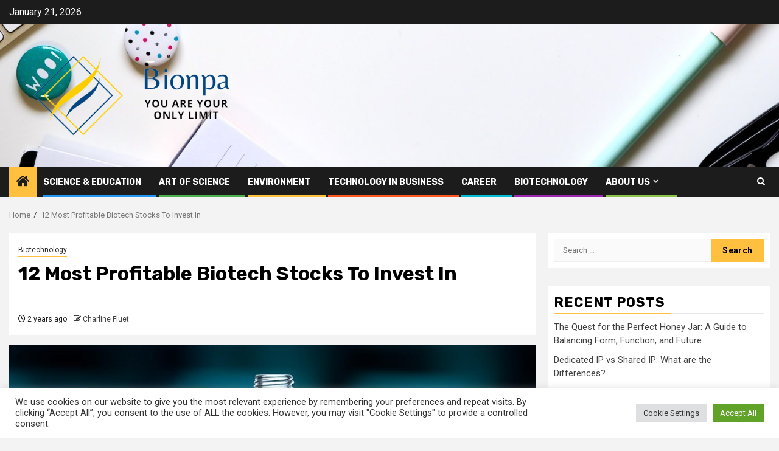

--- FILE ---
content_type: text/html; charset=UTF-8
request_url: https://bionpa.com/12-most-profitable-biotech-stocks-to-invest-in.html
body_size: 22874
content:
    <!doctype html>
<html lang="en-US">
    <head>
        <meta charset="UTF-8">
        <meta name="viewport" content="width=device-width, initial-scale=1">
        <link rel="profile" href="https://gmpg.org/xfn/11">

        <title>12 Most Profitable Biotech Stocks To Invest In &#8211; Bionpa</title>
<meta name='robots' content='max-image-preview:large' />
<link rel='dns-prefetch' href='//fonts.googleapis.com' />
<link rel="alternate" type="application/rss+xml" title="Bionpa &raquo; Feed" href="https://bionpa.com/feed" />
<link rel="alternate" title="oEmbed (JSON)" type="application/json+oembed" href="https://bionpa.com/wp-json/oembed/1.0/embed?url=https%3A%2F%2Fbionpa.com%2F12-most-profitable-biotech-stocks-to-invest-in.html" />
<link rel="alternate" title="oEmbed (XML)" type="text/xml+oembed" href="https://bionpa.com/wp-json/oembed/1.0/embed?url=https%3A%2F%2Fbionpa.com%2F12-most-profitable-biotech-stocks-to-invest-in.html&#038;format=xml" />
<style id='wp-img-auto-sizes-contain-inline-css' type='text/css'>
img:is([sizes=auto i],[sizes^="auto," i]){contain-intrinsic-size:3000px 1500px}
/*# sourceURL=wp-img-auto-sizes-contain-inline-css */
</style>
<style id='wp-emoji-styles-inline-css' type='text/css'>

	img.wp-smiley, img.emoji {
		display: inline !important;
		border: none !important;
		box-shadow: none !important;
		height: 1em !important;
		width: 1em !important;
		margin: 0 0.07em !important;
		vertical-align: -0.1em !important;
		background: none !important;
		padding: 0 !important;
	}
/*# sourceURL=wp-emoji-styles-inline-css */
</style>
<style id='wp-block-library-inline-css' type='text/css'>
:root{--wp-block-synced-color:#7a00df;--wp-block-synced-color--rgb:122,0,223;--wp-bound-block-color:var(--wp-block-synced-color);--wp-editor-canvas-background:#ddd;--wp-admin-theme-color:#007cba;--wp-admin-theme-color--rgb:0,124,186;--wp-admin-theme-color-darker-10:#006ba1;--wp-admin-theme-color-darker-10--rgb:0,107,160.5;--wp-admin-theme-color-darker-20:#005a87;--wp-admin-theme-color-darker-20--rgb:0,90,135;--wp-admin-border-width-focus:2px}@media (min-resolution:192dpi){:root{--wp-admin-border-width-focus:1.5px}}.wp-element-button{cursor:pointer}:root .has-very-light-gray-background-color{background-color:#eee}:root .has-very-dark-gray-background-color{background-color:#313131}:root .has-very-light-gray-color{color:#eee}:root .has-very-dark-gray-color{color:#313131}:root .has-vivid-green-cyan-to-vivid-cyan-blue-gradient-background{background:linear-gradient(135deg,#00d084,#0693e3)}:root .has-purple-crush-gradient-background{background:linear-gradient(135deg,#34e2e4,#4721fb 50%,#ab1dfe)}:root .has-hazy-dawn-gradient-background{background:linear-gradient(135deg,#faaca8,#dad0ec)}:root .has-subdued-olive-gradient-background{background:linear-gradient(135deg,#fafae1,#67a671)}:root .has-atomic-cream-gradient-background{background:linear-gradient(135deg,#fdd79a,#004a59)}:root .has-nightshade-gradient-background{background:linear-gradient(135deg,#330968,#31cdcf)}:root .has-midnight-gradient-background{background:linear-gradient(135deg,#020381,#2874fc)}:root{--wp--preset--font-size--normal:16px;--wp--preset--font-size--huge:42px}.has-regular-font-size{font-size:1em}.has-larger-font-size{font-size:2.625em}.has-normal-font-size{font-size:var(--wp--preset--font-size--normal)}.has-huge-font-size{font-size:var(--wp--preset--font-size--huge)}.has-text-align-center{text-align:center}.has-text-align-left{text-align:left}.has-text-align-right{text-align:right}.has-fit-text{white-space:nowrap!important}#end-resizable-editor-section{display:none}.aligncenter{clear:both}.items-justified-left{justify-content:flex-start}.items-justified-center{justify-content:center}.items-justified-right{justify-content:flex-end}.items-justified-space-between{justify-content:space-between}.screen-reader-text{border:0;clip-path:inset(50%);height:1px;margin:-1px;overflow:hidden;padding:0;position:absolute;width:1px;word-wrap:normal!important}.screen-reader-text:focus{background-color:#ddd;clip-path:none;color:#444;display:block;font-size:1em;height:auto;left:5px;line-height:normal;padding:15px 23px 14px;text-decoration:none;top:5px;width:auto;z-index:100000}html :where(.has-border-color){border-style:solid}html :where([style*=border-top-color]){border-top-style:solid}html :where([style*=border-right-color]){border-right-style:solid}html :where([style*=border-bottom-color]){border-bottom-style:solid}html :where([style*=border-left-color]){border-left-style:solid}html :where([style*=border-width]){border-style:solid}html :where([style*=border-top-width]){border-top-style:solid}html :where([style*=border-right-width]){border-right-style:solid}html :where([style*=border-bottom-width]){border-bottom-style:solid}html :where([style*=border-left-width]){border-left-style:solid}html :where(img[class*=wp-image-]){height:auto;max-width:100%}:where(figure){margin:0 0 1em}html :where(.is-position-sticky){--wp-admin--admin-bar--position-offset:var(--wp-admin--admin-bar--height,0px)}@media screen and (max-width:600px){html :where(.is-position-sticky){--wp-admin--admin-bar--position-offset:0px}}

/*# sourceURL=wp-block-library-inline-css */
</style><style id='global-styles-inline-css' type='text/css'>
:root{--wp--preset--aspect-ratio--square: 1;--wp--preset--aspect-ratio--4-3: 4/3;--wp--preset--aspect-ratio--3-4: 3/4;--wp--preset--aspect-ratio--3-2: 3/2;--wp--preset--aspect-ratio--2-3: 2/3;--wp--preset--aspect-ratio--16-9: 16/9;--wp--preset--aspect-ratio--9-16: 9/16;--wp--preset--color--black: #000000;--wp--preset--color--cyan-bluish-gray: #abb8c3;--wp--preset--color--white: #ffffff;--wp--preset--color--pale-pink: #f78da7;--wp--preset--color--vivid-red: #cf2e2e;--wp--preset--color--luminous-vivid-orange: #ff6900;--wp--preset--color--luminous-vivid-amber: #fcb900;--wp--preset--color--light-green-cyan: #7bdcb5;--wp--preset--color--vivid-green-cyan: #00d084;--wp--preset--color--pale-cyan-blue: #8ed1fc;--wp--preset--color--vivid-cyan-blue: #0693e3;--wp--preset--color--vivid-purple: #9b51e0;--wp--preset--gradient--vivid-cyan-blue-to-vivid-purple: linear-gradient(135deg,rgb(6,147,227) 0%,rgb(155,81,224) 100%);--wp--preset--gradient--light-green-cyan-to-vivid-green-cyan: linear-gradient(135deg,rgb(122,220,180) 0%,rgb(0,208,130) 100%);--wp--preset--gradient--luminous-vivid-amber-to-luminous-vivid-orange: linear-gradient(135deg,rgb(252,185,0) 0%,rgb(255,105,0) 100%);--wp--preset--gradient--luminous-vivid-orange-to-vivid-red: linear-gradient(135deg,rgb(255,105,0) 0%,rgb(207,46,46) 100%);--wp--preset--gradient--very-light-gray-to-cyan-bluish-gray: linear-gradient(135deg,rgb(238,238,238) 0%,rgb(169,184,195) 100%);--wp--preset--gradient--cool-to-warm-spectrum: linear-gradient(135deg,rgb(74,234,220) 0%,rgb(151,120,209) 20%,rgb(207,42,186) 40%,rgb(238,44,130) 60%,rgb(251,105,98) 80%,rgb(254,248,76) 100%);--wp--preset--gradient--blush-light-purple: linear-gradient(135deg,rgb(255,206,236) 0%,rgb(152,150,240) 100%);--wp--preset--gradient--blush-bordeaux: linear-gradient(135deg,rgb(254,205,165) 0%,rgb(254,45,45) 50%,rgb(107,0,62) 100%);--wp--preset--gradient--luminous-dusk: linear-gradient(135deg,rgb(255,203,112) 0%,rgb(199,81,192) 50%,rgb(65,88,208) 100%);--wp--preset--gradient--pale-ocean: linear-gradient(135deg,rgb(255,245,203) 0%,rgb(182,227,212) 50%,rgb(51,167,181) 100%);--wp--preset--gradient--electric-grass: linear-gradient(135deg,rgb(202,248,128) 0%,rgb(113,206,126) 100%);--wp--preset--gradient--midnight: linear-gradient(135deg,rgb(2,3,129) 0%,rgb(40,116,252) 100%);--wp--preset--font-size--small: 13px;--wp--preset--font-size--medium: 20px;--wp--preset--font-size--large: 36px;--wp--preset--font-size--x-large: 42px;--wp--preset--spacing--20: 0.44rem;--wp--preset--spacing--30: 0.67rem;--wp--preset--spacing--40: 1rem;--wp--preset--spacing--50: 1.5rem;--wp--preset--spacing--60: 2.25rem;--wp--preset--spacing--70: 3.38rem;--wp--preset--spacing--80: 5.06rem;--wp--preset--shadow--natural: 6px 6px 9px rgba(0, 0, 0, 0.2);--wp--preset--shadow--deep: 12px 12px 50px rgba(0, 0, 0, 0.4);--wp--preset--shadow--sharp: 6px 6px 0px rgba(0, 0, 0, 0.2);--wp--preset--shadow--outlined: 6px 6px 0px -3px rgb(255, 255, 255), 6px 6px rgb(0, 0, 0);--wp--preset--shadow--crisp: 6px 6px 0px rgb(0, 0, 0);}:root { --wp--style--global--content-size: 850px;--wp--style--global--wide-size: 1270px; }:where(body) { margin: 0; }.wp-site-blocks > .alignleft { float: left; margin-right: 2em; }.wp-site-blocks > .alignright { float: right; margin-left: 2em; }.wp-site-blocks > .aligncenter { justify-content: center; margin-left: auto; margin-right: auto; }:where(.wp-site-blocks) > * { margin-block-start: 24px; margin-block-end: 0; }:where(.wp-site-blocks) > :first-child { margin-block-start: 0; }:where(.wp-site-blocks) > :last-child { margin-block-end: 0; }:root { --wp--style--block-gap: 24px; }:root :where(.is-layout-flow) > :first-child{margin-block-start: 0;}:root :where(.is-layout-flow) > :last-child{margin-block-end: 0;}:root :where(.is-layout-flow) > *{margin-block-start: 24px;margin-block-end: 0;}:root :where(.is-layout-constrained) > :first-child{margin-block-start: 0;}:root :where(.is-layout-constrained) > :last-child{margin-block-end: 0;}:root :where(.is-layout-constrained) > *{margin-block-start: 24px;margin-block-end: 0;}:root :where(.is-layout-flex){gap: 24px;}:root :where(.is-layout-grid){gap: 24px;}.is-layout-flow > .alignleft{float: left;margin-inline-start: 0;margin-inline-end: 2em;}.is-layout-flow > .alignright{float: right;margin-inline-start: 2em;margin-inline-end: 0;}.is-layout-flow > .aligncenter{margin-left: auto !important;margin-right: auto !important;}.is-layout-constrained > .alignleft{float: left;margin-inline-start: 0;margin-inline-end: 2em;}.is-layout-constrained > .alignright{float: right;margin-inline-start: 2em;margin-inline-end: 0;}.is-layout-constrained > .aligncenter{margin-left: auto !important;margin-right: auto !important;}.is-layout-constrained > :where(:not(.alignleft):not(.alignright):not(.alignfull)){max-width: var(--wp--style--global--content-size);margin-left: auto !important;margin-right: auto !important;}.is-layout-constrained > .alignwide{max-width: var(--wp--style--global--wide-size);}body .is-layout-flex{display: flex;}.is-layout-flex{flex-wrap: wrap;align-items: center;}.is-layout-flex > :is(*, div){margin: 0;}body .is-layout-grid{display: grid;}.is-layout-grid > :is(*, div){margin: 0;}body{padding-top: 0px;padding-right: 0px;padding-bottom: 0px;padding-left: 0px;}a:where(:not(.wp-element-button)){text-decoration: none;}:root :where(.wp-element-button, .wp-block-button__link){background-color: #32373c;border-radius: 0;border-width: 0;color: #fff;font-family: inherit;font-size: inherit;font-style: inherit;font-weight: inherit;letter-spacing: inherit;line-height: inherit;padding-top: calc(0.667em + 2px);padding-right: calc(1.333em + 2px);padding-bottom: calc(0.667em + 2px);padding-left: calc(1.333em + 2px);text-decoration: none;text-transform: inherit;}.has-black-color{color: var(--wp--preset--color--black) !important;}.has-cyan-bluish-gray-color{color: var(--wp--preset--color--cyan-bluish-gray) !important;}.has-white-color{color: var(--wp--preset--color--white) !important;}.has-pale-pink-color{color: var(--wp--preset--color--pale-pink) !important;}.has-vivid-red-color{color: var(--wp--preset--color--vivid-red) !important;}.has-luminous-vivid-orange-color{color: var(--wp--preset--color--luminous-vivid-orange) !important;}.has-luminous-vivid-amber-color{color: var(--wp--preset--color--luminous-vivid-amber) !important;}.has-light-green-cyan-color{color: var(--wp--preset--color--light-green-cyan) !important;}.has-vivid-green-cyan-color{color: var(--wp--preset--color--vivid-green-cyan) !important;}.has-pale-cyan-blue-color{color: var(--wp--preset--color--pale-cyan-blue) !important;}.has-vivid-cyan-blue-color{color: var(--wp--preset--color--vivid-cyan-blue) !important;}.has-vivid-purple-color{color: var(--wp--preset--color--vivid-purple) !important;}.has-black-background-color{background-color: var(--wp--preset--color--black) !important;}.has-cyan-bluish-gray-background-color{background-color: var(--wp--preset--color--cyan-bluish-gray) !important;}.has-white-background-color{background-color: var(--wp--preset--color--white) !important;}.has-pale-pink-background-color{background-color: var(--wp--preset--color--pale-pink) !important;}.has-vivid-red-background-color{background-color: var(--wp--preset--color--vivid-red) !important;}.has-luminous-vivid-orange-background-color{background-color: var(--wp--preset--color--luminous-vivid-orange) !important;}.has-luminous-vivid-amber-background-color{background-color: var(--wp--preset--color--luminous-vivid-amber) !important;}.has-light-green-cyan-background-color{background-color: var(--wp--preset--color--light-green-cyan) !important;}.has-vivid-green-cyan-background-color{background-color: var(--wp--preset--color--vivid-green-cyan) !important;}.has-pale-cyan-blue-background-color{background-color: var(--wp--preset--color--pale-cyan-blue) !important;}.has-vivid-cyan-blue-background-color{background-color: var(--wp--preset--color--vivid-cyan-blue) !important;}.has-vivid-purple-background-color{background-color: var(--wp--preset--color--vivid-purple) !important;}.has-black-border-color{border-color: var(--wp--preset--color--black) !important;}.has-cyan-bluish-gray-border-color{border-color: var(--wp--preset--color--cyan-bluish-gray) !important;}.has-white-border-color{border-color: var(--wp--preset--color--white) !important;}.has-pale-pink-border-color{border-color: var(--wp--preset--color--pale-pink) !important;}.has-vivid-red-border-color{border-color: var(--wp--preset--color--vivid-red) !important;}.has-luminous-vivid-orange-border-color{border-color: var(--wp--preset--color--luminous-vivid-orange) !important;}.has-luminous-vivid-amber-border-color{border-color: var(--wp--preset--color--luminous-vivid-amber) !important;}.has-light-green-cyan-border-color{border-color: var(--wp--preset--color--light-green-cyan) !important;}.has-vivid-green-cyan-border-color{border-color: var(--wp--preset--color--vivid-green-cyan) !important;}.has-pale-cyan-blue-border-color{border-color: var(--wp--preset--color--pale-cyan-blue) !important;}.has-vivid-cyan-blue-border-color{border-color: var(--wp--preset--color--vivid-cyan-blue) !important;}.has-vivid-purple-border-color{border-color: var(--wp--preset--color--vivid-purple) !important;}.has-vivid-cyan-blue-to-vivid-purple-gradient-background{background: var(--wp--preset--gradient--vivid-cyan-blue-to-vivid-purple) !important;}.has-light-green-cyan-to-vivid-green-cyan-gradient-background{background: var(--wp--preset--gradient--light-green-cyan-to-vivid-green-cyan) !important;}.has-luminous-vivid-amber-to-luminous-vivid-orange-gradient-background{background: var(--wp--preset--gradient--luminous-vivid-amber-to-luminous-vivid-orange) !important;}.has-luminous-vivid-orange-to-vivid-red-gradient-background{background: var(--wp--preset--gradient--luminous-vivid-orange-to-vivid-red) !important;}.has-very-light-gray-to-cyan-bluish-gray-gradient-background{background: var(--wp--preset--gradient--very-light-gray-to-cyan-bluish-gray) !important;}.has-cool-to-warm-spectrum-gradient-background{background: var(--wp--preset--gradient--cool-to-warm-spectrum) !important;}.has-blush-light-purple-gradient-background{background: var(--wp--preset--gradient--blush-light-purple) !important;}.has-blush-bordeaux-gradient-background{background: var(--wp--preset--gradient--blush-bordeaux) !important;}.has-luminous-dusk-gradient-background{background: var(--wp--preset--gradient--luminous-dusk) !important;}.has-pale-ocean-gradient-background{background: var(--wp--preset--gradient--pale-ocean) !important;}.has-electric-grass-gradient-background{background: var(--wp--preset--gradient--electric-grass) !important;}.has-midnight-gradient-background{background: var(--wp--preset--gradient--midnight) !important;}.has-small-font-size{font-size: var(--wp--preset--font-size--small) !important;}.has-medium-font-size{font-size: var(--wp--preset--font-size--medium) !important;}.has-large-font-size{font-size: var(--wp--preset--font-size--large) !important;}.has-x-large-font-size{font-size: var(--wp--preset--font-size--x-large) !important;}
/*# sourceURL=global-styles-inline-css */
</style>

<link rel='stylesheet' id='cookie-law-info-css' href='https://bionpa.com/wp-content/plugins/cookie-law-info/legacy/public/css/cookie-law-info-public.css?ver=3.3.9.1' type='text/css' media='all' />
<link rel='stylesheet' id='cookie-law-info-gdpr-css' href='https://bionpa.com/wp-content/plugins/cookie-law-info/legacy/public/css/cookie-law-info-gdpr.css?ver=3.3.9.1' type='text/css' media='all' />
<link rel='stylesheet' id='widgetopts-styles-css' href='https://bionpa.com/wp-content/plugins/widget-options/assets/css/widget-options.css?ver=4.1.3' type='text/css' media='all' />
<link rel='stylesheet' id='ez-toc-css' href='https://bionpa.com/wp-content/plugins/easy-table-of-contents/assets/css/screen.min.css?ver=2.0.80' type='text/css' media='all' />
<style id='ez-toc-inline-css' type='text/css'>
div#ez-toc-container .ez-toc-title {font-size: 120%;}div#ez-toc-container .ez-toc-title {font-weight: 500;}div#ez-toc-container ul li , div#ez-toc-container ul li a {font-size: 95%;}div#ez-toc-container ul li , div#ez-toc-container ul li a {font-weight: 500;}div#ez-toc-container nav ul ul li {font-size: 90%;}.ez-toc-box-title {font-weight: bold; margin-bottom: 10px; text-align: center; text-transform: uppercase; letter-spacing: 1px; color: #666; padding-bottom: 5px;position:absolute;top:-4%;left:5%;background-color: inherit;transition: top 0.3s ease;}.ez-toc-box-title.toc-closed {top:-25%;}
.ez-toc-container-direction {direction: ltr;}.ez-toc-counter ul{counter-reset: item ;}.ez-toc-counter nav ul li a::before {content: counters(item, '.', decimal) '. ';display: inline-block;counter-increment: item;flex-grow: 0;flex-shrink: 0;margin-right: .2em; float: left; }.ez-toc-widget-direction {direction: ltr;}.ez-toc-widget-container ul{counter-reset: item ;}.ez-toc-widget-container nav ul li a::before {content: counters(item, '.', decimal) '. ';display: inline-block;counter-increment: item;flex-grow: 0;flex-shrink: 0;margin-right: .2em; float: left; }
/*# sourceURL=ez-toc-inline-css */
</style>
<link rel='stylesheet' id='aft-icons-css' href='https://bionpa.com/wp-content/themes/newsphere/assets/icons/style.css?ver=6.9' type='text/css' media='all' />
<link rel='stylesheet' id='bootstrap-css' href='https://bionpa.com/wp-content/themes/newsphere/assets/bootstrap/css/bootstrap.min.css?ver=6.9' type='text/css' media='all' />
<link rel='stylesheet' id='swiper-slider-css' href='https://bionpa.com/wp-content/themes/newsphere/assets/swiper/css/swiper-bundle-new.min.css?ver=6.9' type='text/css' media='all' />
<link rel='stylesheet' id='sidr-css' href='https://bionpa.com/wp-content/themes/newsphere/assets/sidr/css/sidr.bare.css?ver=6.9' type='text/css' media='all' />
<link rel='stylesheet' id='magnific-popup-css' href='https://bionpa.com/wp-content/themes/newsphere/assets/magnific-popup/magnific-popup.css?ver=6.9' type='text/css' media='all' />
<link rel='stylesheet' id='newsphere-google-fonts-css' href='https://fonts.googleapis.com/css?family=Roboto:400,500,700|Rubik:400,500,700&#038;subset=latin,latin-ext' type='text/css' media='all' />
<link rel='stylesheet' id='newsphere-style-css' href='https://bionpa.com/wp-content/themes/newsphere/style.css?ver=4.4.8' type='text/css' media='all' />
<script type="text/javascript" src="https://bionpa.com/wp-includes/js/jquery/jquery.min.js?ver=3.7.1" id="jquery-core-js"></script>
<script type="text/javascript" src="https://bionpa.com/wp-includes/js/jquery/jquery-migrate.min.js?ver=3.4.1" id="jquery-migrate-js"></script>
<script type="text/javascript" id="cookie-law-info-js-extra">
/* <![CDATA[ */
var Cli_Data = {"nn_cookie_ids":[],"cookielist":[],"non_necessary_cookies":[],"ccpaEnabled":"","ccpaRegionBased":"","ccpaBarEnabled":"","strictlyEnabled":["necessary","obligatoire"],"ccpaType":"gdpr","js_blocking":"1","custom_integration":"","triggerDomRefresh":"","secure_cookies":""};
var cli_cookiebar_settings = {"animate_speed_hide":"500","animate_speed_show":"500","background":"#FFF","border":"#b1a6a6c2","border_on":"","button_1_button_colour":"#61a229","button_1_button_hover":"#4e8221","button_1_link_colour":"#fff","button_1_as_button":"1","button_1_new_win":"","button_2_button_colour":"#333","button_2_button_hover":"#292929","button_2_link_colour":"#444","button_2_as_button":"","button_2_hidebar":"","button_3_button_colour":"#dedfe0","button_3_button_hover":"#b2b2b3","button_3_link_colour":"#333333","button_3_as_button":"1","button_3_new_win":"","button_4_button_colour":"#dedfe0","button_4_button_hover":"#b2b2b3","button_4_link_colour":"#333333","button_4_as_button":"1","button_7_button_colour":"#61a229","button_7_button_hover":"#4e8221","button_7_link_colour":"#fff","button_7_as_button":"1","button_7_new_win":"","font_family":"inherit","header_fix":"","notify_animate_hide":"1","notify_animate_show":"","notify_div_id":"#cookie-law-info-bar","notify_position_horizontal":"right","notify_position_vertical":"bottom","scroll_close":"1","scroll_close_reload":"","accept_close_reload":"","reject_close_reload":"","showagain_tab":"","showagain_background":"#fff","showagain_border":"#000","showagain_div_id":"#cookie-law-info-again","showagain_x_position":"100px","text":"#333333","show_once_yn":"1","show_once":"5000","logging_on":"","as_popup":"","popup_overlay":"1","bar_heading_text":"","cookie_bar_as":"banner","popup_showagain_position":"bottom-right","widget_position":"left"};
var log_object = {"ajax_url":"https://bionpa.com/wp-admin/admin-ajax.php"};
//# sourceURL=cookie-law-info-js-extra
/* ]]> */
</script>
<script type="text/javascript" src="https://bionpa.com/wp-content/plugins/cookie-law-info/legacy/public/js/cookie-law-info-public.js?ver=3.3.9.1" id="cookie-law-info-js"></script>
<link rel="https://api.w.org/" href="https://bionpa.com/wp-json/" /><link rel="alternate" title="JSON" type="application/json" href="https://bionpa.com/wp-json/wp/v2/posts/2839" /><link rel="EditURI" type="application/rsd+xml" title="RSD" href="https://bionpa.com/xmlrpc.php?rsd" />
<meta name="generator" content="WordPress 6.9" />
<link rel="canonical" href="https://bionpa.com/12-most-profitable-biotech-stocks-to-invest-in.html" />
<link rel='shortlink' href='https://bionpa.com/?p=2839' />
<!-- FIFU:meta:begin:image -->
<meta property="og:image" content="https://s.yimg.com/ny/api/res/1.2/YRCF_vNsPHlGNnYunLhyRQ--/YXBwaWQ9aGlnaGxhbmRlcjt3PTEyMDA7aD02NzM-/https://media.zenfs.com/en/insidermonkey.com/19c2519e631e57efb4be3e264a1fd8dc" />
<!-- FIFU:meta:end:image --><!-- FIFU:meta:begin:twitter -->
<meta name="twitter:card" content="summary_large_image" />
<meta name="twitter:title" content="12 Most Profitable Biotech Stocks To Invest In" />
<meta name="twitter:description" content="" />
<meta name="twitter:image" content="https://s.yimg.com/ny/api/res/1.2/YRCF_vNsPHlGNnYunLhyRQ--/YXBwaWQ9aGlnaGxhbmRlcjt3PTEyMDA7aD02NzM-/https://media.zenfs.com/en/insidermonkey.com/19c2519e631e57efb4be3e264a1fd8dc" />
<!-- FIFU:meta:end:twitter -->        <style type="text/css">
                        body .header-style1 .top-header.data-bg:before,
            body .header-style1 .main-header.data-bg:before {
                background: rgba(0, 0, 0, 0);
            }

                        .site-title,
            .site-description {
                position: absolute;
                clip: rect(1px, 1px, 1px, 1px);
                display: none;
            }

            
            
            .elementor-default .elementor-section.elementor-section-full_width > .elementor-container,
            .elementor-default .elementor-section.elementor-section-boxed > .elementor-container,
            .elementor-page .elementor-section.elementor-section-full_width > .elementor-container,
            .elementor-page .elementor-section.elementor-section-boxed > .elementor-container{
                max-width: 1300px;
            }

            .container-wrapper .elementor {
                max-width: 100%;
            }

            .align-content-left .elementor-section-stretched,
            .align-content-right .elementor-section-stretched {
                max-width: 100%;
                left: 0 !important;
            }
        

        </style>
        <link rel="icon" href="https://bionpa.com/wp-content/uploads/2023/04/cropped-cropped-bb-removebg-preview-32x32.png" sizes="32x32" />
<link rel="icon" href="https://bionpa.com/wp-content/uploads/2023/04/cropped-cropped-bb-removebg-preview-192x192.png" sizes="192x192" />
<link rel="apple-touch-icon" href="https://bionpa.com/wp-content/uploads/2023/04/cropped-cropped-bb-removebg-preview-180x180.png" />
<meta name="msapplication-TileImage" content="https://bionpa.com/wp-content/uploads/2023/04/cropped-cropped-bb-removebg-preview-270x270.png" />

<!-- FIFU:jsonld:begin -->
<script type="application/ld+json">{"@context":"https://schema.org","@type":"BlogPosting","headline":"12 Most Profitable Biotech Stocks To Invest In","url":"https://bionpa.com/12-most-profitable-biotech-stocks-to-invest-in.html","mainEntityOfPage":"https://bionpa.com/12-most-profitable-biotech-stocks-to-invest-in.html","image":[{"@type":"ImageObject","url":"https://s.yimg.com/ny/api/res/1.2/YRCF_vNsPHlGNnYunLhyRQ--/YXBwaWQ9aGlnaGxhbmRlcjt3PTEyMDA7aD02NzM-/https://media.zenfs.com/en/insidermonkey.com/19c2519e631e57efb4be3e264a1fd8dc"}],"datePublished":"2024-03-22T11:48:48+00:00","dateModified":"2024-03-22T11:48:48+00:00","author":{"@type":"Person","name":"Charline Fluet","url":"https://bionpa.com/author/charline-fluet"}}</script>
<!-- FIFU:jsonld:end -->
    <link rel='stylesheet' id='cookie-law-info-table-css' href='https://bionpa.com/wp-content/plugins/cookie-law-info/legacy/public/css/cookie-law-info-table.css?ver=3.3.9.1' type='text/css' media='all' />
<link rel="preload" as="image" href="https://s.yimg.com/ny/api/res/1.2/YRCF_vNsPHlGNnYunLhyRQ--/YXBwaWQ9aGlnaGxhbmRlcjt3PTEyMDA7aD02NzM-/https://media.zenfs.com/en/insidermonkey.com/19c2519e631e57efb4be3e264a1fd8dc"><link rel="preload" as="image" href="https://s.yimg.com/ny/api/res/1.2/Kj6fEe.WrKAtMCBTQ5nYeQ--/YXBwaWQ9aGlnaGxhbmRlcjt3PTEyMDA7aD02NzM-/https://media.zenfs.com/en/insidermonkey.com/6c7b14934d31f281c53e136067aae5c5"><link rel="preload" as="image" href="https://i-invdn-com.investing.com/news/LYNXNPEC180BO_L.jpg"><link rel="preload" as="image" href="https://www.americanbankingnews.com/wp-content/timthumb/timthumb.php?src=https://www.marketbeat.com/logos/ishares-biotechnology-etf-logo-1200x675.jpg?v=20221109153625&#038;w=240&#038;h=240&#038;zc=2"><link rel="preload" as="image" href="https://images.unsplash.com/photo-1695503972615-187d5d0bb951?q=80&#038;w=1170&#038;auto=format&#038;fit=crop&#038;ixlib=rb-4.1.0&#038;ixid=M3wxMjA3fDB8MHxwaG90by1wYWdlfHx8fGVufDB8fHx8fA%3D%3D"><link rel="preload" as="image" href="https://images.pexels.com/photos/8117405/pexels-photo-8117405.jpeg?auto=compress&#038;cs=tinysrgb&#038;w=1260&#038;h=750&#038;dpr=1"><link rel="preload" as="image" href="https://images.pexels.com/photos/298852/pexels-photo-298852.jpeg?auto=compress&#038;cs=tinysrgb&#038;w=1260&#038;h=750&#038;dpr=1"><link rel="preload" as="image" href="https://npr.brightspotcdn.com/dims4/default/d39bfca/2147483647/strip/true/crop/4945x2596%200%20352/resize/1200x630!/quality/90/?url=http://npr-brightspot.s3.amazonaws.com/7f/25/cdbb434443999a13b57da16eed54/westminster-art-show-2024.jpg"></head>









<body class="wp-singular post-template-default single single-post postid-2839 single-format-standard wp-custom-logo wp-embed-responsive wp-theme-newsphere aft-default-mode aft-sticky-sidebar aft-hide-comment-count-in-list aft-hide-minutes-read-in-list aft-hide-date-author-in-list default-content-layout single-content-mode-default align-content-left">
    

<div id="page" class="site">
    <a class="skip-link screen-reader-text" href="#content">Skip to content</a>


    <header id="masthead" class="header-style1 header-layout-1">

          <div class="top-header">
        <div class="container-wrapper">
            <div class="top-bar-flex">
                <div class="top-bar-left col-2">

                    
                    <div class="date-bar-left">
                                                    <span class="topbar-date">
                                        January 21, 2026                                    </span>

                                            </div>
                </div>

                <div class="top-bar-right col-2">
  						<span class="aft-small-social-menu">
  							  						</span>
                </div>
            </div>
        </div>

    </div>
<div class="main-header data-bg" data-background="https://bionpa.com/wp-content/uploads/2023/04/cropped-jess-bailey-UHqfUTDmdC4-unsplash.jpg">
    <div class="container-wrapper">
        <div class="af-container-row af-flex-container">
            <div class="col-3 float-l pad">
                <div class="logo-brand">
                    <div class="site-branding">
                        <a href="https://bionpa.com/" class="custom-logo-link" rel="home"><img width="500" height="228" src="https://bionpa.com/wp-content/uploads/2023/04/cropped-bb-removebg-preview.png" class="custom-logo" alt="Bionpa" decoding="async" fetchpriority="high" srcset="https://bionpa.com/wp-content/uploads/2023/04/cropped-bb-removebg-preview.png 500w, https://bionpa.com/wp-content/uploads/2023/04/cropped-bb-removebg-preview-300x137.png 300w" sizes="(max-width: 500px) 100vw, 500px" /></a>                            <p class="site-title font-family-1">
                                <a href="https://bionpa.com/"
                                   rel="home">Bionpa</a>
                            </p>
                        
                                                    <p class="site-description">You are Your Only Limit</p>
                                            </div>
                </div>
            </div>
            <div class="col-66 float-l pad">
                            </div>
        </div>
    </div>

</div>

      <div class="header-menu-part">
        <div id="main-navigation-bar" class="bottom-bar">
          <div class="navigation-section-wrapper">
            <div class="container-wrapper">
              <div class="header-middle-part">
                <div class="navigation-container">
                  <nav class="main-navigation clearfix">
                                          <span class="aft-home-icon">
                                                <a href="https://bionpa.com" aria-label="Home">
                          <i class="fa fa-home" aria-hidden="true"></i>
                        </a>
                      </span>
                                        <div class="aft-dynamic-navigation-elements">
                      <button class="toggle-menu" aria-controls="primary-menu" aria-expanded="false">
                        <span class="screen-reader-text">
                          Primary Menu                        </span>
                        <i class="ham"></i>
                      </button>


                      <div class="menu main-menu menu-desktop show-menu-border"><ul id="primary-menu" class="menu"><li id="menu-item-46" class="menu-item menu-item-type-taxonomy menu-item-object-category menu-item-46"><a href="https://bionpa.com/category/science-education">Science &amp; Education</a></li>
<li id="menu-item-47" class="menu-item menu-item-type-taxonomy menu-item-object-category menu-item-47"><a href="https://bionpa.com/category/art-of-science">Art of Science</a></li>
<li id="menu-item-48" class="menu-item menu-item-type-taxonomy menu-item-object-category menu-item-48"><a href="https://bionpa.com/category/environment">Environment</a></li>
<li id="menu-item-49" class="menu-item menu-item-type-taxonomy menu-item-object-category menu-item-49"><a href="https://bionpa.com/category/technology-in-business">Technology in Business</a></li>
<li id="menu-item-50" class="menu-item menu-item-type-taxonomy menu-item-object-category menu-item-50"><a href="https://bionpa.com/category/career">Career</a></li>
<li id="menu-item-51" class="menu-item menu-item-type-taxonomy menu-item-object-category current-post-ancestor current-menu-parent current-post-parent menu-item-51"><a href="https://bionpa.com/category/biotechnology">Biotechnology</a></li>
<li id="menu-item-28" class="menu-item menu-item-type-post_type menu-item-object-page menu-item-has-children menu-item-28"><a href="https://bionpa.com/about-us">About Us</a>
<ul class="sub-menu">
	<li id="menu-item-32" class="menu-item menu-item-type-post_type menu-item-object-page menu-item-32"><a href="https://bionpa.com/contact-us">Contact Us</a></li>
	<li id="menu-item-31" class="menu-item menu-item-type-post_type menu-item-object-page menu-item-31"><a href="https://bionpa.com/advertise-here">Advertise Here</a></li>
	<li id="menu-item-30" class="menu-item menu-item-type-post_type menu-item-object-page menu-item-30"><a href="https://bionpa.com/privacy-policy">Privacy Policy</a></li>
	<li id="menu-item-29" class="menu-item menu-item-type-post_type menu-item-object-page menu-item-29"><a href="https://bionpa.com/sitemap">Sitemap</a></li>
</ul>
</li>
</ul></div>                    </div>

                  </nav>
                </div>
              </div>
              <div class="header-right-part">

                                <div class="af-search-wrap">
                  <div class="search-overlay">
                    <a href="#" title="Search" class="search-icon">
                      <i class="fa fa-search"></i>
                    </a>
                    <div class="af-search-form">
                      <form role="search" method="get" class="search-form" action="https://bionpa.com/">
				<label>
					<span class="screen-reader-text">Search for:</span>
					<input type="search" class="search-field" placeholder="Search &hellip;" value="" name="s" />
				</label>
				<input type="submit" class="search-submit" value="Search" />
			</form>                    </div>
                  </div>
                </div>
              </div>
            </div>
          </div>
        </div>
      </div>
    </header>

    <!-- end slider-section -->

            <div class="af-breadcrumbs-wrapper container-wrapper">
            <div class="af-breadcrumbs font-family-1 color-pad">
                <div role="navigation" aria-label="Breadcrumbs" class="breadcrumb-trail breadcrumbs" itemprop="breadcrumb"><ul class="trail-items" itemscope itemtype="http://schema.org/BreadcrumbList"><meta name="numberOfItems" content="2" /><meta name="itemListOrder" content="Ascending" /><li itemprop="itemListElement" itemscope itemtype="http://schema.org/ListItem" class="trail-item trail-begin"><a href="https://bionpa.com" rel="home" itemprop="item"><span itemprop="name">Home</span></a><meta itemprop="position" content="1" /></li><li itemprop="itemListElement" itemscope itemtype="http://schema.org/ListItem" class="trail-item trail-end"><a href="https://bionpa.com/12-most-profitable-biotech-stocks-to-invest-in.html" itemprop="item"><span itemprop="name">12 Most Profitable Biotech Stocks To Invest In</span></a><meta itemprop="position" content="2" /></li></ul></div>            </div>
        </div>
            <div id="content" class="container-wrapper">
        <div id="primary" class="content-area">
            <main id="main" class="site-main">
                                    <article id="post-2839" class="af-single-article post-2839 post type-post status-publish format-standard has-post-thumbnail hentry category-biotechnology tag-biotech tag-invest tag-profitable tag-stocks">
                        <div class="entry-content-wrap read-single">
                                    <header class="entry-header pos-rel ">
            <div class="read-details marg-btm-lr">
                <div class="entry-header-details">
                                            <div class="figure-categories figure-categories-bg">
                            <ul class="cat-links"><li class="meta-category">
                             <a class="newsphere-categories category-color-1" href="https://bionpa.com/category/biotechnology" alt="View all posts in Biotechnology"> 
                                 Biotechnology
                             </a>
                        </li></ul>                        </div>
                    

                    <h1 class="entry-title">12 Most Profitable Biotech Stocks To Invest In</h1>
                                            <span class="min-read-post-format">
                                                                                </span>
                        <div class="entry-meta">
                            
            <span class="author-links">

                            <span class="item-metadata posts-date">
                <i class="fa fa-clock-o"></i>
                    2 years ago            </span>
                            
                    <span class="item-metadata posts-author byline">
                    <i class="fa fa-pencil-square-o"></i>
                                    <a href="https://bionpa.com/author/charline-fluet">
                    Charline Fluet                </a>
               </span>
                
        </span>
                                </div>


                                                            </div>
            </div>

                            <div class="read-img pos-rel">
                            <div class="post-thumbnail full-width-image">
          <img post-id="2839" fifu-featured="1" width="1024" src="https://s.yimg.com/ny/api/res/1.2/YRCF_vNsPHlGNnYunLhyRQ--/YXBwaWQ9aGlnaGxhbmRlcjt3PTEyMDA7aD02NzM-/https://media.zenfs.com/en/insidermonkey.com/19c2519e631e57efb4be3e264a1fd8dc" class="attachment-newsphere-featured size-newsphere-featured wp-post-image" alt="12 Most Profitable Biotech Stocks To Invest In" title="12 Most Profitable Biotech Stocks To Invest In" title="12 Most Profitable Biotech Stocks To Invest In" decoding="async" />        </div>
      
                        <span class="min-read-post-format">

                                            </span>

                </div>
                    </header><!-- .entry-header -->

        <!-- end slider-section -->
                                    

    <div class="color-pad">
        <div class="entry-content read-details color-tp-pad no-color-pad">
            <div id="ez-toc-container" class="ez-toc-v2_0_80 counter-hierarchy ez-toc-counter ez-toc-grey ez-toc-container-direction">
<div class="ez-toc-title-container">
<p class="ez-toc-title" style="cursor:inherit">Table of Contents</p>
<span class="ez-toc-title-toggle"><a href="#" class="ez-toc-pull-right ez-toc-btn ez-toc-btn-xs ez-toc-btn-default ez-toc-toggle" aria-label="Toggle Table of Content"><span class="ez-toc-js-icon-con"><span class=""><span class="eztoc-hide" style="display:none;">Toggle</span><span class="ez-toc-icon-toggle-span"><svg style="fill: #999;color:#999" xmlns="http://www.w3.org/2000/svg" class="list-377408" width="20px" height="20px" viewBox="0 0 24 24" fill="none"><path d="M6 6H4v2h2V6zm14 0H8v2h12V6zM4 11h2v2H4v-2zm16 0H8v2h12v-2zM4 16h2v2H4v-2zm16 0H8v2h12v-2z" fill="currentColor"></path></svg><svg style="fill: #999;color:#999" class="arrow-unsorted-368013" xmlns="http://www.w3.org/2000/svg" width="10px" height="10px" viewBox="0 0 24 24" version="1.2" baseProfile="tiny"><path d="M18.2 9.3l-6.2-6.3-6.2 6.3c-.2.2-.3.4-.3.7s.1.5.3.7c.2.2.4.3.7.3h11c.3 0 .5-.1.7-.3.2-.2.3-.5.3-.7s-.1-.5-.3-.7zM5.8 14.7l6.2 6.3 6.2-6.3c.2-.2.3-.5.3-.7s-.1-.5-.3-.7c-.2-.2-.4-.3-.7-.3h-11c-.3 0-.5.1-.7.3-.2.2-.3.5-.3.7s.1.5.3.7z"/></svg></span></span></span></a></span></div>
<nav><ul class='ez-toc-list ez-toc-list-level-1 eztoc-toggle-hide-by-default' ><li class='ez-toc-page-1 ez-toc-heading-level-2'><a class="ez-toc-link ez-toc-heading-1" href="#12_Most_Profitable_Biotech_Stocks_To_Invest_In" >12 Most Profitable Biotech Stocks To Invest In</a><ul class='ez-toc-list-level-3' ><li class='ez-toc-heading-level-3'><a class="ez-toc-link ez-toc-heading-2" href="#12_AbbVie_Inc_NYSE_ABBV" >12. AbbVie Inc. (NYSE:ABBV)</a></li><li class='ez-toc-page-1 ez-toc-heading-level-3'><a class="ez-toc-link ez-toc-heading-3" href="#11_GSK_plc_NYSE_GSK" >11. GSK plc (NYSE:GSK)</a></li><li class='ez-toc-page-1 ez-toc-heading-level-3'><a class="ez-toc-link ez-toc-heading-4" href="#10_Eli_Lilly_and_Company_NYSE_LLY" >10. Eli Lilly and Company (NYSE:LLY)</a></li><li class='ez-toc-page-1 ez-toc-heading-level-3'><a class="ez-toc-link ez-toc-heading-5" href="#9_Sanofi_NASDAQ_SNY" >9. Sanofi (NASDAQ:SNY)</a></li><li class='ez-toc-page-1 ez-toc-heading-level-3'><a class="ez-toc-link ez-toc-heading-6" href="#8_Gilead_Sciences_Inc_NASDAQ_GILD" >8. Gilead Sciences, Inc. (NASDAQ:GILD)</a></li><li class='ez-toc-page-1 ez-toc-heading-level-3'><a class="ez-toc-link ez-toc-heading-7" href="#7_AstraZeneca_PLC_NASDAQ_AZN" >7. AstraZeneca PLC (NASDAQ:AZN)</a></li><li class='ez-toc-page-1 ez-toc-heading-level-3'><a class="ez-toc-link ez-toc-heading-8" href="#6_Thermo_Fisher_Scientific_Inc_NYSE_TMO" >6. Thermo Fisher Scientific Inc. (NYSE:TMO)</a></li></ul></li></ul></nav></div>
<div>
<p>In this piece, we will take a look at the 12 most profitable biotech stocks to invest in. If you want to skip our overview of the global biotechnology industry and the latest trends, then you can take a look at the <a rel="nofollow noopener" target="_blank" href="https://www.insidermonkey.com/blog/5-most-profitable-biotech-stocks-to-invest-in-1273393/" data-ylk="slk:5 Most Profitable Biotech Stocks To Invest In;elm:context_link;itc:0;sec:content-canvas" class="link "><strong>5 Most Profitable Biotech Stocks To Invest In</strong></a>.</p>
<p>Biotechnology is the riskiest and fastest growing segment of the pharmaceutical industry. The sector is typically made of firms that use biological ingredients to make their products, and since this requires vast amounts of investments, biotechnology stocks are among some of the riskiest that you&#8217;re likely to find on the stock market. Naturally, this means that their performance as a category depends on investor risk appetite, and individual headwinds and tailwinds carry the potential of high volatility and significant upswings and downswings.</p>
<p>For instance, while most media attention is focused on the shares of NVIDIA Corporation (NASDAQ:NVDA) and Bitcoin, and perhaps rightly so due to sizeable tailwinds enjoyed by both in the form of potential demand for artificial intelligence products and global acceptance, biotechnology stocks have been quietly ticking along in the background. As an example, consider the shares of Vincerx Pharma, Inc. (NASDAQ:VINC), Corbus Pharmaceuticals Holdings, Inc. (NASDAQ:CRBP), and Viking Therapeutics, Inc. (NASDAQ:VKTX).</p>
<p>These biotechnology stocks belong to different categories of the stock market in terms of market capitalization. They range from micro caps (stocks with a market capitalization lower than $300 million) in the case of Vincerx, to mid caps like Viking Therapeutics. However, despite this, all three biotechnology stocks have delivered triple digit share price appreciation this year. NASDAQ:VINC, NASDAQ:CRBP, and NASDAQ:VKTX are up by 446%, 134%, and 267% year to date, showing that the right biotechnology stocks are no less than artificial intelligence stocks when it comes to rewarding investors for their shrewdness.</p>
<p>Digging deeper into their share price performance to see what tailwinds end up benefiting biotechnology stock prices, let&#8217;s take a closer look at Viking Therapeutics. Just like NVIDIA&#8217;s GPUs and their usage for artificial intelligence workloads have got investors rushing in hand over fist in the technology and semiconductor segments of the stock market, in the world of pharmaceutical and biotechnology stocks, it&#8217;s weight loss drugs that are causing all the hype. For Viking, the catalyst came just as February was ending after the firm revealed that patients part of a trial of its weight loss drug had ended up losing nearly 15% of their weight. This placed Viking right alongside pharma giants the likes of Eli Lilly and Company (NYSE:LLY) and Novo Nordisk A/S (NYSE:NVO) when it comes to targeting America&#8217;s need for weight loss treatments &#8211; <a rel="nofollow noopener" target="_blank" href="https://www.yahoo.com/video/15-largest-weight-loss-companies-191826845.html" data-ylk="slk:which some believe see as much as $33 billion in annual spending;elm:context_link;itc:0;sec:content-canvas;outcm:mb_qualified_link;_E:mb_qualified_link;ct:story;" class="link  yahoo-link">which some believe see as much as $33 billion in annual spending</a>.</p>
<p><button class="link caas-button collapse-button" data-ylk="elm:readmore;slk:Story continues">Story continues</button></p>
<p>However, analyzing just one stock is unlikely to provide an accurate picture of how biotechnology stocks are faring as a category. For this, we have to look at the performance of either stock indexes made of such equities or exchange traded funds (ETFs) that provide investors the ability to invest in sectors instead of firms to narrow down the volatility faced by individual stocks. On this front, one such index that is well known is the NASDAQ Biotechnology PR USD (NASDAQ:NBI) biotechnology stock index. Our hypothesis at the start of this piece was that category wise, biotech stocks are among the riskiest on the market due to large capital expenditures and long product timelines, and looking at the NASDAQ Biotechnology stock index, it dropped 11% in the 24 months of 2022 and 2023. This era was marked by a rapid interest rate hike and high inflation &#8211; both of which aren&#8217;t good for firms that rely on large amounts of capital and costly inputs for their business operations. Yet, as the investment climate starts to become rosier this year, the index gained 3% until February end before reversing the trend.</p>
<p>Finally, before we head into our list of the most profitable biotechnology stocks, it&#8217;s also important to see what the hedge funds are saying. For Polen Capital, while its <a rel="nofollow noopener" target="_blank" href="https://www.insidermonkey.com/blog/hedge-fund-investor-letters-q4-2023-1244520/" data-ylk="slk:fourth quarter of 2023 investor letter;elm:context_link;itc:0;sec:content-canvas" class="link ">fourth quarter of 2023 investor letter</a> did affirm confidence in the weight loss giant Novo Nordisk, it was the<a rel="nofollow noopener" target="_blank" href="https://www.insidermonkey.com/blog/hedge-fund-investor-letters-q3-2023-1202096/" data-ylk="slk:third quarter letter;elm:context_link;itc:0;sec:content-canvas" class="link "> third quarter letter</a> that dived into the rationale of the investment decision:</p>
<div class="caas-pull-quote-wrapper caas-img caas-lazy" data-src="">
<blockquote class="caas-blockquote">
<p>Regarding Novo Nordisk, we’ve covered the company for a long time and owned it many years ago, ultimately selling because of payor pricing pressure on the insulin business. What has changed the investment case for us, though, is the company’s innovation into GLP-1 drugs, which not only help diabetics control blood- sugar levels but have also shown significant efficacy in weight loss. Novo Nordisk’s best-known GLP-1 drugs, Ozempic (for diabetes) and Wegovy (for obesity), are already blockbusters, frequently grabbing headlines in global news publications for their significant results. GLP-1 drugs account for nearly 70% of Novo Nordisk’s sales today.</p>
</blockquote>
</div>
<p>So, with these details in mind, let&#8217;s take a look at some of the most profitable biotechnology stocks to invest in. A couple of notable picks are Novo Nordisk A/S (NYSE:NVO), Novartis AG (NYSE:NVS), and Johnson &amp; Johnson (NYSE:JNJ). For a broader look at the biotechnology industry, you can also check out 20 Highest Paying Countries for Biotechnology.</p>
<figure class="caas-figure">
<div class="caas-figure-with-pb" style="max-height: 538px">
<div>
<div class="caas-img-container caas-img-loader" style="padding-bottom:56%"><img decoding="async" class="caas-img caas-lazy has-preview" alt="12 Most Profitable Biotech Stocks To Invest In" src="https://s.yimg.com/ny/api/res/1.2/I8osfLwO2CE12Xff8EmK_Q--/YXBwaWQ9aGlnaGxhbmRlcjt3PTk2MDtoPTUzOA--/https://media.zenfs.com/en/insidermonkey.com/19c2519e631e57efb4be3e264a1fd8dc"/><noscript><img decoding="async" alt="12 Most Profitable Biotech Stocks To Invest In" src="https://s.yimg.com/ny/api/res/1.2/I8osfLwO2CE12Xff8EmK_Q--/YXBwaWQ9aGlnaGxhbmRlcjt3PTk2MDtoPTUzOA--/https://media.zenfs.com/en/insidermonkey.com/19c2519e631e57efb4be3e264a1fd8dc" class="caas-img"/></noscript></div>
</div>
</div>
<p><figcaption class="caption-collapse">12 Most Profitable Biotech Stocks To Invest In</figcaption></p>
</figure>
<p>A hand holding a vial containing a clear liquid, symbolizing the precision medicines developed by the company.</p>
<p><em><strong>Our Methodology</strong></em></p>
<p>To make our list of the most profitable biotechnology stocks we ranked all biotechnology companies that trade on U.S. exchanges by their trailing twelve month net income and picked out the top stocks.</p>
<p>For these most profitable biotechnology stocks, we used hedge fund sentiment. Hedge funds’ top 10 consensus stock picks outperformed the S&amp;P 500 Index by more than 140 percentage points over the last 10 years (<strong><a rel="nofollow noopener" target="_blank" class="link " href="https://www.insidermonkey.com/blog/30-most-popular-stocks-among-hedge-funds-2023-q3-1174547/" data-ylk="slk:see the details here;elm:context_link;itc:0;sec:content-canvas">see the details here</a></strong>). That’s why we pay very close attention to this often-ignored indicator.</p>
<h2><span class="ez-toc-section" id="12_Most_Profitable_Biotech_Stocks_To_Invest_In"></span><span>12 Most Profitable Biotech Stocks To Invest In</span><span class="ez-toc-section-end"></span></h2>
<h3><span class="ez-toc-section" id="12_AbbVie_Inc_NYSE_ABBV"></span>12. AbbVie Inc. (NYSE:ABBV)<span class="ez-toc-section-end"></span></h3>
<p><strong><em>Number of Q4 2023 Hedge Fund Shareholders: 76 </em></strong></p>
<p><em><strong>Latest TTM Net Income: $4.8 billion </strong></em></p>
<p>AbbVie Inc. (NYSE:ABBV) is a diversified pharmaceutical and biopharmaceutical company that also has a presence in the biotechnology industry. The diversification helps the company well in poor stock market conditions, as its shares weathered the storm in 2022 and 2023 despite the broader biotechnology sector&#8217;s dips.</p>
<p>As of Q4 2023 end, 76 out of the 933 hedge funds covered by Insider Monkey&#8217;s research had bought AbbVie Inc. (NYSE:ABBV)&#8217;s shares. Paul Marshall and Ian Wace&#8217;s <a rel="nofollow noopener" target="_blank" href="https://www.insidermonkey.com/hedge-fund/marshall+wace+llp/468/" data-ylk="slk:Marshall Wace LLP;elm:context_link;itc:0;sec:content-canvas" class="link ">Marshall Wace LLP</a> was the biggest investor through its $491 million stake.</p>
<p>Along with Novartis AG (NYSE:NVS), Novo Nordisk A/S (NYSE:NVO), and Johnson &amp; Johnson (NYSE:JNJ), AbbVie Inc. (NYSE:ABBV) is a most profitable biotechnology stock.</p>
<h3><span class="ez-toc-section" id="11_GSK_plc_NYSE_GSK"></span>11. GSK plc (NYSE:GSK)<span class="ez-toc-section-end"></span></h3>
<p><strong><em>Number of Q4 2023 Hedge Fund Shareholders: 40 </em></strong></p>
<p><em><strong>Latest TTM Net Income: $4.9 billion </strong></em></p>
<p>GSK plc (NYSE:GSK) is a British pharma giant headquartered in Brentford. Alongside being a traditional drug manufacturer, the firm also has a presence in the biotechnology industry via genetic testing and mRNA vaccines. It expanded its biotechnology portfolio in January after signing an agreement for cell free DNA production.</p>
<p>During last year&#8217;s fourth quarter, 40 out of the 933 hedge funds tracked by Insider Monkey had invested in the firm. GSK plc (NYSE:GSK)&#8217;s largest hedge fund shareholder is Ken Fisher&#8217;s <a rel="nofollow noopener" target="_blank" href="https://www.insidermonkey.com/hedge-fund/fisher+asset+management/11/" data-ylk="slk:Fisher Asset Management;elm:context_link;itc:0;sec:content-canvas" class="link ">Fisher Asset Management</a> as it owns 15 million shares that are worth $557 million.</p>
<h3><span class="ez-toc-section" id="10_Eli_Lilly_and_Company_NYSE_LLY"></span>10. Eli Lilly and Company (NYSE:LLY)<span class="ez-toc-section-end"></span></h3>
<p><strong><em>Number of Q4 2023 Hedge Fund Shareholders: 102 </em></strong></p>
<p><em><strong>Latest TTM Net Income: $5.2 billion</strong></em></p>
<p>Eli Lilly and Company (NYSE:LLY) is a pharma giant that made waves in 2023 by acquiring a biotechnology company for a billion dollar plus price tag and a $100 million announcement for investing in German biotech companies. Its weight loss drug has led to an average share rating of Buy with an average share price target of $790.</p>
<p>Insider Monkey dug through 933 hedge funds for their December quarter of 2023 shareholdings and found 102 Eli Lilly and Company (NYSE:LLY) shareholders. Out of these, Ken Fisher&#8217;s <a rel="nofollow noopener" target="_blank" href="https://www.insidermonkey.com/hedge-fund/fisher+asset+management/11/" data-ylk="slk:Fisher Asset Management;elm:context_link;itc:0;sec:content-canvas" class="link ">Fisher Asset Management</a> owned the biggest stake which was worth $2.6 billion.</p>
<h3><span class="ez-toc-section" id="9_Sanofi_NASDAQ_SNY"></span>9. Sanofi (NASDAQ:SNY)<span class="ez-toc-section-end"></span></h3>
<p><strong><em>Number of Q4 2023 Hedge Fund Shareholders: 32 </em></strong></p>
<p><em><strong>Latest TTM Net Income: $5.4 billion</strong></em></p>
<p>Sanofi (NASDAQ:SNY) is another mega pharma firm making the pivot to biotechnology. Data from 2022 shows that nearly three quarters of its drug pipeline was focused on biological products, with the percentage increasing for late stage stage projects. The shares jumped in March 2024 when a collaboration with biotechnology firm AstraZeneca showed remarkable progress in helping infants with respiratory disease.</p>
<p>By the end of 2023&#8217;s December quarter, out of the 933 hedge funds covered by Insider Monkey&#8217;s research, 32 had invested in the firm. Sanofi (NASDAQ:SNY)&#8217;s largest hedge fund investor is Ken Fisher&#8217;s <a rel="nofollow noopener" target="_blank" href="https://www.insidermonkey.com/hedge-fund/fisher+asset+management/11/" data-ylk="slk:Fisher Asset Management;elm:context_link;itc:0;sec:content-canvas" class="link ">Fisher Asset Management</a> due to its $710 million stake.</p>
<h3><span class="ez-toc-section" id="8_Gilead_Sciences_Inc_NASDAQ_GILD"></span>8. Gilead Sciences, Inc. (NASDAQ:GILD)<span class="ez-toc-section-end"></span></h3>
<p><strong><em>Number of Q4 2023 Hedge Fund Shareholders: 55 </em></strong></p>
<p><em><strong>Latest TTM Net Income: $5.6 billion</strong></em></p>
<p>Gilead Sciences, Inc. (NASDAQ:GILD) is an American healthcare firm with investments in several biotechnology companies and partnerships with others to develop treatments for deadly ailments such as tumors. The firm has struggled on the financial front as of late by having missed analyst EPS estimates in three of its four latest quarters.</p>
<p>Insider Monkey dug through 933 hedge fund portfolios for their fourth quarter of 2023 investments to find 55 Gilead Sciences, Inc. (NASDAQ:GILD) shareholders. Peter Rathjens, Bruce Clarke, and John Campbell&#8217;s <a rel="nofollow noopener" target="_blank" href="https://www.insidermonkey.com/hedge-fund/arrowstreet+capital/394/" data-ylk="slk:Arrowstreet Capital;elm:context_link;itc:0;sec:content-canvas" class="link ">Arrowstreet Capital</a> was the firm&#8217;s biggest stakeholder through its $678 million investment.</p>
<h3><span class="ez-toc-section" id="7_AstraZeneca_PLC_NASDAQ_AZN"></span>7. AstraZeneca PLC (NASDAQ:AZN)<span class="ez-toc-section-end"></span></h3>
<p><strong><em>Number of Q4 2023 Hedge Fund Shareholders: 48 </em></strong></p>
<p><em><strong>Latest TTM Net Income: $5.9 billion</strong></em></p>
<p>AstraZeneca PLC (NASDAQ:AZN) is a British biotechnology company best known for its coronavirus vaccine. The firm expanded its biotechnology portfolio in December 2023 when it announced a massive $1.2 billion buyout of a Chinese biotechnology firm.</p>
<p>As of December 2023 end, 48 out of the 933 hedge funds tracked by Insider Monkey had invested in the firm. AstraZeneca PLC (NASDAQ:AZN)&#8217;s largest investor in our database is Rajiv Jain&#8217;s <a rel="nofollow noopener" target="_blank" href="https://www.insidermonkey.com/hedge-fund/gqg+partners/1117/" data-ylk="slk:GQG Partners;elm:context_link;itc:0;sec:content-canvas" class="link ">GQG Partners</a> as it owns $933 million worth of shares.</p>
<h3><span class="ez-toc-section" id="6_Thermo_Fisher_Scientific_Inc_NYSE_TMO"></span>6. Thermo Fisher Scientific Inc. (NYSE:TMO)<span class="ez-toc-section-end"></span></h3>
<p><strong><em>Number of Q4 2023 Hedge Fund Shareholders: 111 </em></strong></p>
<p><em><strong>Latest TTM Net Income: $5.9 billion</strong></em></p>
<p>While Thermo Fisher Scientific Inc. (NYSE:TMO) is the last stock to cross one&#8217;s mind when it comes to biotechnology, it is one of the few sizeable medical raw materials companies in the world that are capable of supplying biological reagents and other items to biotechnology companies. A tough market for biotechnology companies hurt the firm&#8217;s revenue in 2023 after biotechnology companies reduced their orders due to high interest rates.</p>
<p>111 out of the 933 hedge funds profiled by Insider Monkey during Q4 2023 had bought Thermo Fisher Scientific Inc. (NYSE:TMO)&#8217;s shares. Chris Hohn&#8217;s <a rel="nofollow noopener" target="_blank" href="https://www.insidermonkey.com/hedge-fund/tci+fund+management/1356/" data-ylk="slk:TCI Fund Management;elm:context_link;itc:0;sec:content-canvas" class="link ">TCI Fund Management</a> was the biggest shareholder due to its $1.6 billion investment.</p>
<p>Novo Nordisk A/S (NYSE:NVO), Thermo Fisher Scientific Inc. (NYSE:TMO), Novartis AG (NYSE:NVS), and Johnson &amp; Johnson (NYSE:JNJ) are some highly profitable biotechnology stocks.</p>
<p><strong><b>Click to continue reading and see</b></strong><a rel="nofollow noopener" target="_blank" href="https://www.insidermonkey.com/blog/5-most-profitable-biotech-stocks-to-invest-in-1273393/" data-ylk="slk:5;elm:context_link;itc:0;sec:content-canvas" class="link "><b> 5</b></a><strong><b><a rel="nofollow noopener" target="_blank" href="https://www.insidermonkey.com/blog/5-most-profitable-biotech-stocks-to-invest-in-1273393/" data-ylk="slk:Most Profitable Biotech Stocks To Invest In;elm:context_link;itc:0;sec:content-canvas" class="link "> Most Profitable Biotech Stocks To Invest In</a>.</b></strong></p>
<p>Suggested Articles:</p>
<p>Disclosure. None. <a rel="nofollow noopener" target="_blank" href="https://www.insidermonkey.com/blog/12-most-profitable-biotech-stocks-to-invest-in-1273336/" data-ylk="slk:12 Most Profitable Biotech Stocks To Invest In;elm:context_link;itc:0;sec:content-canvas" class="link "><strong>12 Most Profitable Biotech Stocks To Invest In</strong></a> was initially published on Insider Monkey.</p>
</div>
                            <div class="post-item-metadata entry-meta">
                    <span class="tags-links">Tags: <a href="https://bionpa.com/tag/biotech" rel="tag">Biotech</a> <a href="https://bionpa.com/tag/invest" rel="tag">Invest</a> <a href="https://bionpa.com/tag/profitable" rel="tag">Profitable</a> <a href="https://bionpa.com/tag/stocks" rel="tag">Stocks</a></span>                </div>
                        
	<nav class="navigation post-navigation" aria-label="Post navigation">
		<h2 class="screen-reader-text">Post navigation</h2>
		<div class="nav-links"><div class="nav-previous"><a href="https://bionpa.com/from-the-mtg-artists-perform-functions-as-bridge-involving-artwork-and-science.html" rel="prev"><span class="em-post-navigation">Previous</span> From the MTG: Artist’s perform functions as ‘bridge involving artwork and science’</a></div><div class="nav-next"><a href="https://bionpa.com/indignant-hockey-father-tried-using-to-ruin-elite-ontario-coachs-career-countersuit-alleges.html" rel="next"><span class="em-post-navigation">Next</span> Indignant hockey father tried using to ruin elite Ontario coach’s career, countersuit alleges</a></div></div>
	</nav>                    </div><!-- .entry-content -->
    </div>
                        </div>
                    </article>
                        
<div class="promotionspace enable-promotionspace">

    <div class="af-reated-posts  col-ten">
            <h2 class="widget-title header-after1">
          <span class="header-after">
            More Stories          </span>
        </h2>
            <div class="af-container-row clearfix">
                  <div class="col-3 float-l pad latest-posts-grid af-sec-post" data-mh="latest-posts-grid">
            <div class="read-single color-pad">
              <div class="read-img pos-rel read-bg-img">
                <a href="https://bionpa.com/the-biggest-biotechnology-company-in-europe.html" aria-label="The Biggest Biotechnology Company in Europe">
                  <img post-id="3049" fifu-featured="1" width="300" height="300" src="https://s.yimg.com/ny/api/res/1.2/Kj6fEe.WrKAtMCBTQ5nYeQ--/YXBwaWQ9aGlnaGxhbmRlcjt3PTEyMDA7aD02NzM-/https://media.zenfs.com/en/insidermonkey.com/6c7b14934d31f281c53e136067aae5c5" class="attachment-medium size-medium wp-post-image" alt="The Biggest Biotechnology Company in Europe" title="The Biggest Biotechnology Company in Europe" title="The Biggest Biotechnology Company in Europe" decoding="async" />                </a>
                <span class="min-read-post-format">
                                                    </span>

                              </div>
              <div class="read-details color-tp-pad no-color-pad">
                <div class="read-categories">
                  <ul class="cat-links"><li class="meta-category">
                             <a class="newsphere-categories category-color-1" href="https://bionpa.com/category/biotechnology" alt="View all posts in Biotechnology"> 
                                 Biotechnology
                             </a>
                        </li></ul>                </div>
                <div class="read-title">
                  <h3>
                    <a href="https://bionpa.com/the-biggest-biotechnology-company-in-europe.html">The Biggest Biotechnology Company in Europe</a>
                  </h3>
                </div>
                <div class="entry-meta">
                  
            <span class="author-links">

                            <span class="item-metadata posts-date">
                <i class="fa fa-clock-o"></i>
                    2 years ago            </span>
                            
                    <span class="item-metadata posts-author byline">
                    <i class="fa fa-pencil-square-o"></i>
                                    <a href="https://bionpa.com/author/charline-fluet">
                    Charline Fluet                </a>
               </span>
                
        </span>
                        </div>

              </div>
            </div>
          </div>
                <div class="col-3 float-l pad latest-posts-grid af-sec-post" data-mh="latest-posts-grid">
            <div class="read-single color-pad">
              <div class="read-img pos-rel read-bg-img">
                <a href="https://bionpa.com/vir-biotechnology-reports-q1-2024-financials-pipeline-progress-by-investing-com.html" aria-label="Vir Biotechnology reports Q1 2024 financials, pipeline progress By Investing.com">
                  <img post-id="3031" fifu-featured="1" width="300" height="300" src="https://i-invdn-com.investing.com/news/LYNXNPEC180BO_L.jpg" class="attachment-medium size-medium wp-post-image" alt="Vir Biotechnology reports Q1 2024 financials, pipeline progress By Investing.com" title="Vir Biotechnology reports Q1 2024 financials, pipeline progress By Investing.com" title="Vir Biotechnology reports Q1 2024 financials, pipeline progress By Investing.com" decoding="async" />                </a>
                <span class="min-read-post-format">
                                                    </span>

                              </div>
              <div class="read-details color-tp-pad no-color-pad">
                <div class="read-categories">
                  <ul class="cat-links"><li class="meta-category">
                             <a class="newsphere-categories category-color-1" href="https://bionpa.com/category/biotechnology" alt="View all posts in Biotechnology"> 
                                 Biotechnology
                             </a>
                        </li></ul>                </div>
                <div class="read-title">
                  <h3>
                    <a href="https://bionpa.com/vir-biotechnology-reports-q1-2024-financials-pipeline-progress-by-investing-com.html">Vir Biotechnology reports Q1 2024 financials, pipeline progress By Investing.com</a>
                  </h3>
                </div>
                <div class="entry-meta">
                  
            <span class="author-links">

                            <span class="item-metadata posts-date">
                <i class="fa fa-clock-o"></i>
                    2 years ago            </span>
                            
                    <span class="item-metadata posts-author byline">
                    <i class="fa fa-pencil-square-o"></i>
                                    <a href="https://bionpa.com/author/charline-fluet">
                    Charline Fluet                </a>
               </span>
                
        </span>
                        </div>

              </div>
            </div>
          </div>
                <div class="col-3 float-l pad latest-posts-grid af-sec-post" data-mh="latest-posts-grid">
            <div class="read-single color-pad">
              <div class="read-img pos-rel read-bg-img">
                <a href="https://bionpa.com/savant-capital-llc-cuts-position-in-ishares-biotechnology-etf-nasdaqibb.html" aria-label="Savant Capital LLC Cuts Position in iShares Biotechnology ETF (NASDAQ:IBB)">
                  <img post-id="3023" fifu-featured="1" width="300" height="300" src="https://www.americanbankingnews.com/wp-content/timthumb/timthumb.php?src=https://www.marketbeat.com/logos/ishares-biotechnology-etf-logo-1200x675.jpg?v=20221109153625&amp;w=240&amp;h=240&amp;zc=2" class="attachment-medium size-medium wp-post-image" alt="Savant Capital LLC Cuts Position in iShares Biotechnology ETF (NASDAQ:IBB)" title="Savant Capital LLC Cuts Position in iShares Biotechnology ETF (NASDAQ:IBB)" title="Savant Capital LLC Cuts Position in iShares Biotechnology ETF (NASDAQ:IBB)" decoding="async" loading="lazy" />                </a>
                <span class="min-read-post-format">
                                                    </span>

                              </div>
              <div class="read-details color-tp-pad no-color-pad">
                <div class="read-categories">
                  <ul class="cat-links"><li class="meta-category">
                             <a class="newsphere-categories category-color-1" href="https://bionpa.com/category/biotechnology" alt="View all posts in Biotechnology"> 
                                 Biotechnology
                             </a>
                        </li></ul>                </div>
                <div class="read-title">
                  <h3>
                    <a href="https://bionpa.com/savant-capital-llc-cuts-position-in-ishares-biotechnology-etf-nasdaqibb.html">Savant Capital LLC Cuts Position in iShares Biotechnology ETF (NASDAQ:IBB)</a>
                  </h3>
                </div>
                <div class="entry-meta">
                  
            <span class="author-links">

                            <span class="item-metadata posts-date">
                <i class="fa fa-clock-o"></i>
                    2 years ago            </span>
                            
                    <span class="item-metadata posts-author byline">
                    <i class="fa fa-pencil-square-o"></i>
                                    <a href="https://bionpa.com/author/charline-fluet">
                    Charline Fluet                </a>
               </span>
                
        </span>
                        </div>

              </div>
            </div>
          </div>
            </div>

  </div>
</div>                        
                
            </main><!-- #main -->
        </div><!-- #primary -->
                



<div id="secondary" class="sidebar-area sidebar-sticky-top">
    <div class="theiaStickySidebar">
        <aside class="widget-area color-pad">
            <div id="search-2" class="widget newsphere-widget widget_search"><form role="search" method="get" class="search-form" action="https://bionpa.com/">
				<label>
					<span class="screen-reader-text">Search for:</span>
					<input type="search" class="search-field" placeholder="Search &hellip;" value="" name="s" />
				</label>
				<input type="submit" class="search-submit" value="Search" />
			</form></div>
		<div id="recent-posts-2" class="widget newsphere-widget widget_recent_entries">
		<h2 class="widget-title widget-title-1"><span>Recent Posts</span></h2>
		<ul>
											<li>
					<a href="https://bionpa.com/the-quest-for-the-perfect-honey-jar-a-guide-to-balancing-form-function-and-future.html">The Quest for the Perfect Honey Jar: A Guide to Balancing Form, Function, and Future</a>
									</li>
											<li>
					<a href="https://bionpa.com/dedicated-ip-vs-shared-ip-what-are-the-differences.html">Dedicated IP vs Shared IP: What are the Differences?</a>
									</li>
											<li>
					<a href="https://bionpa.com/top-engagement-ring-designers-in-east-london.html">Top Engagement Ring Designers in East London</a>
									</li>
											<li>
					<a href="https://bionpa.com/art-and-science-on-climate-change.html">Art and science on climate change</a>
									</li>
											<li>
					<a href="https://bionpa.com/engaging-young-people-as-future-beekeepers-and-stewards-of-the-environment.html">Engaging young people as future beekeepers and stewards of the environment</a>
									</li>
					</ul>

		</div><div id="archives-2" class="widget newsphere-widget widget_archive"><h2 class="widget-title widget-title-1"><span>Archives</span></h2>		<label class="screen-reader-text" for="archives-dropdown-2">Archives</label>
		<select id="archives-dropdown-2" name="archive-dropdown">
			
			<option value="">Select Month</option>
				<option value='https://bionpa.com/2025/08'> August 2025 </option>
	<option value='https://bionpa.com/2025/01'> January 2025 </option>
	<option value='https://bionpa.com/2024/11'> November 2024 </option>
	<option value='https://bionpa.com/2024/05'> May 2024 </option>
	<option value='https://bionpa.com/2024/04'> April 2024 </option>
	<option value='https://bionpa.com/2024/03'> March 2024 </option>
	<option value='https://bionpa.com/2024/02'> February 2024 </option>
	<option value='https://bionpa.com/2024/01'> January 2024 </option>
	<option value='https://bionpa.com/2023/12'> December 2023 </option>
	<option value='https://bionpa.com/2023/11'> November 2023 </option>
	<option value='https://bionpa.com/2023/10'> October 2023 </option>
	<option value='https://bionpa.com/2023/09'> September 2023 </option>
	<option value='https://bionpa.com/2023/08'> August 2023 </option>
	<option value='https://bionpa.com/2023/07'> July 2023 </option>
	<option value='https://bionpa.com/2023/06'> June 2023 </option>
	<option value='https://bionpa.com/2023/05'> May 2023 </option>
	<option value='https://bionpa.com/2023/04'> April 2023 </option>
	<option value='https://bionpa.com/2023/03'> March 2023 </option>
	<option value='https://bionpa.com/2023/02'> February 2023 </option>
	<option value='https://bionpa.com/2023/01'> January 2023 </option>
	<option value='https://bionpa.com/2022/12'> December 2022 </option>
	<option value='https://bionpa.com/2022/11'> November 2022 </option>
	<option value='https://bionpa.com/2022/10'> October 2022 </option>
	<option value='https://bionpa.com/2022/09'> September 2022 </option>
	<option value='https://bionpa.com/2022/08'> August 2022 </option>
	<option value='https://bionpa.com/2022/07'> July 2022 </option>
	<option value='https://bionpa.com/2022/06'> June 2022 </option>
	<option value='https://bionpa.com/2022/05'> May 2022 </option>

		</select>

			<script type="text/javascript">
/* <![CDATA[ */

( ( dropdownId ) => {
	const dropdown = document.getElementById( dropdownId );
	function onSelectChange() {
		setTimeout( () => {
			if ( 'escape' === dropdown.dataset.lastkey ) {
				return;
			}
			if ( dropdown.value ) {
				document.location.href = dropdown.value;
			}
		}, 250 );
	}
	function onKeyUp( event ) {
		if ( 'Escape' === event.key ) {
			dropdown.dataset.lastkey = 'escape';
		} else {
			delete dropdown.dataset.lastkey;
		}
	}
	function onClick() {
		delete dropdown.dataset.lastkey;
	}
	dropdown.addEventListener( 'keyup', onKeyUp );
	dropdown.addEventListener( 'click', onClick );
	dropdown.addEventListener( 'change', onSelectChange );
})( "archives-dropdown-2" );

//# sourceURL=WP_Widget_Archives%3A%3Awidget
/* ]]> */
</script>
</div><div id="categories-2" class="widget newsphere-widget widget_categories"><h2 class="widget-title widget-title-1"><span>Categories</span></h2><form action="https://bionpa.com" method="get"><label class="screen-reader-text" for="cat">Categories</label><select  name='cat' id='cat' class='postform'>
	<option value='-1'>Select Category</option>
	<option class="level-0" value="10">Art of Science</option>
	<option class="level-0" value="1">Biotechnology</option>
	<option class="level-0" value="13">Career</option>
	<option class="level-0" value="11">Environment</option>
	<option class="level-0" value="9">Science &amp; Education</option>
	<option class="level-0" value="12">Technology in Business</option>
</select>
</form><script type="text/javascript">
/* <![CDATA[ */

( ( dropdownId ) => {
	const dropdown = document.getElementById( dropdownId );
	function onSelectChange() {
		setTimeout( () => {
			if ( 'escape' === dropdown.dataset.lastkey ) {
				return;
			}
			if ( dropdown.value && parseInt( dropdown.value ) > 0 && dropdown instanceof HTMLSelectElement ) {
				dropdown.parentElement.submit();
			}
		}, 250 );
	}
	function onKeyUp( event ) {
		if ( 'Escape' === event.key ) {
			dropdown.dataset.lastkey = 'escape';
		} else {
			delete dropdown.dataset.lastkey;
		}
	}
	function onClick() {
		delete dropdown.dataset.lastkey;
	}
	dropdown.addEventListener( 'keyup', onKeyUp );
	dropdown.addEventListener( 'click', onClick );
	dropdown.addEventListener( 'change', onSelectChange );
})( "cat" );

//# sourceURL=WP_Widget_Categories%3A%3Awidget
/* ]]> */
</script>
</div><div id="execphp-2" class="widget newsphere-widget widget_execphp">			<div class="execphpwidget"></div>
		</div><div id="magenet_widget-2" class="widget newsphere-widget widget_magenet_widget"><aside class="widget magenet_widget_box"><div class="mads-block"></div></aside></div>        </aside>
    </div>
</div><!-- wmm w -->

</div>
<div class="af-main-banner-latest-posts grid-layout">
  <div class="container-wrapper">
    <div class="widget-title-section">
              <h2 class="widget-title header-after1">
          <span class="header-after">
            You may have missed          </span>
        </h2>
      
    </div>
    <div class="af-container-row clearfix">
                <div class="col-4 pad float-l" data-mh="you-may-have-missed">
            <div class="read-single color-pad">
              <div class="read-img pos-rel read-bg-img">
                <a href="https://bionpa.com/the-quest-for-the-perfect-honey-jar-a-guide-to-balancing-form-function-and-future.html" aria-label="The Quest for the Perfect Honey Jar: A Guide to Balancing Form, Function, and Future">
                  <img post-id="3079" fifu-featured="1" width="300" height="200" src="https://images.unsplash.com/photo-1695503972615-187d5d0bb951?q=80&amp;w=1170&amp;auto=format&amp;fit=crop&amp;ixlib=rb-4.1.0&amp;ixid=M3wxMjA3fDB8MHxwaG90by1wYWdlfHx8fGVufDB8fHx8fA%3D%3D" class="attachment-medium size-medium wp-post-image" alt="The Quest for the Perfect Honey Jar: A Guide to Balancing Form, Function, and Future" title="The Quest for the Perfect Honey Jar: A Guide to Balancing Form, Function, and Future" title="The Quest for the Perfect Honey Jar: A Guide to Balancing Form, Function, and Future" decoding="async" loading="lazy" />                </a>
                <span class="min-read-post-format">
                                    
                </span>

                              </div>
              <div class="read-details color-tp-pad">
                <div class="read-categories">
                  <ul class="cat-links"><li class="meta-category">
                             <a class="newsphere-categories category-color-1" href="https://bionpa.com/category/environment" alt="View all posts in Environment"> 
                                 Environment
                             </a>
                        </li></ul>                </div>
                <div class="read-title">
                  <h3>
                    <a href="https://bionpa.com/the-quest-for-the-perfect-honey-jar-a-guide-to-balancing-form-function-and-future.html" aria-label="The Quest for the Perfect Honey Jar: A Guide to Balancing Form, Function, and Future">The Quest for the Perfect Honey Jar: A Guide to Balancing Form, Function, and Future</a>
                  </h3>
                </div>
                <div class="entry-meta">
                  
            <span class="author-links">

                            <span class="item-metadata posts-date">
                <i class="fa fa-clock-o"></i>
                    5 months ago            </span>
                            
                    <span class="item-metadata posts-author byline">
                    <i class="fa fa-pencil-square-o"></i>
                                    <a href="https://bionpa.com/author/charline-fluet">
                    Charline Fluet                </a>
               </span>
                
        </span>
                        </div>
              </div>
            </div>
          </div>
                  <div class="col-4 pad float-l" data-mh="you-may-have-missed">
            <div class="read-single color-pad">
              <div class="read-img pos-rel read-bg-img">
                <a href="https://bionpa.com/dedicated-ip-vs-shared-ip-what-are-the-differences.html" aria-label="Dedicated IP vs Shared IP: What are the Differences?">
                  <img post-id="3073" fifu-featured="1" width="300" height="200" src="https://images.pexels.com/photos/8117405/pexels-photo-8117405.jpeg?auto=compress&amp;cs=tinysrgb&amp;w=1260&amp;h=750&amp;dpr=1" class="attachment-medium size-medium wp-post-image" alt="Dedicated IP vs Shared IP: What are the Differences?" title="Dedicated IP vs Shared IP: What are the Differences?" title="Dedicated IP vs Shared IP: What are the Differences?" decoding="async" loading="lazy" />                </a>
                <span class="min-read-post-format">
                                    
                </span>

                              </div>
              <div class="read-details color-tp-pad">
                <div class="read-categories">
                  <ul class="cat-links"><li class="meta-category">
                             <a class="newsphere-categories category-color-1" href="https://bionpa.com/category/technology-in-business" alt="View all posts in Technology in Business"> 
                                 Technology in Business
                             </a>
                        </li></ul>                </div>
                <div class="read-title">
                  <h3>
                    <a href="https://bionpa.com/dedicated-ip-vs-shared-ip-what-are-the-differences.html" aria-label="Dedicated IP vs Shared IP: What are the Differences?">Dedicated IP vs Shared IP: What are the Differences?</a>
                  </h3>
                </div>
                <div class="entry-meta">
                  
            <span class="author-links">

                            <span class="item-metadata posts-date">
                <i class="fa fa-clock-o"></i>
                    1 year ago            </span>
                            
                    <span class="item-metadata posts-author byline">
                    <i class="fa fa-pencil-square-o"></i>
                                    <a href="https://bionpa.com/author/charline-fluet">
                    Charline Fluet                </a>
               </span>
                
        </span>
                        </div>
              </div>
            </div>
          </div>
                  <div class="col-4 pad float-l" data-mh="you-may-have-missed">
            <div class="read-single color-pad">
              <div class="read-img pos-rel read-bg-img">
                <a href="https://bionpa.com/top-engagement-ring-designers-in-east-london.html" aria-label="Top Engagement Ring Designers in East London">
                  <img post-id="3068" fifu-featured="1" width="300" height="200" src="https://images.pexels.com/photos/298852/pexels-photo-298852.jpeg?auto=compress&amp;cs=tinysrgb&amp;w=1260&amp;h=750&amp;dpr=1" class="attachment-medium size-medium wp-post-image" alt="Top Engagement Ring Designers in East London" title="Top Engagement Ring Designers in East London" title="Top Engagement Ring Designers in East London" decoding="async" loading="lazy" />                </a>
                <span class="min-read-post-format">
                                    
                </span>

                              </div>
              <div class="read-details color-tp-pad">
                <div class="read-categories">
                  <ul class="cat-links"><li class="meta-category">
                             <a class="newsphere-categories category-color-1" href="https://bionpa.com/category/technology-in-business" alt="View all posts in Technology in Business"> 
                                 Technology in Business
                             </a>
                        </li></ul>                </div>
                <div class="read-title">
                  <h3>
                    <a href="https://bionpa.com/top-engagement-ring-designers-in-east-london.html" aria-label="Top Engagement Ring Designers in East London">Top Engagement Ring Designers in East London</a>
                  </h3>
                </div>
                <div class="entry-meta">
                  
            <span class="author-links">

                            <span class="item-metadata posts-date">
                <i class="fa fa-clock-o"></i>
                    1 year ago            </span>
                            
                    <span class="item-metadata posts-author byline">
                    <i class="fa fa-pencil-square-o"></i>
                                    <a href="https://bionpa.com/author/charline-fluet">
                    Charline Fluet                </a>
               </span>
                
        </span>
                        </div>
              </div>
            </div>
          </div>
                  <div class="col-4 pad float-l" data-mh="you-may-have-missed">
            <div class="read-single color-pad">
              <div class="read-img pos-rel read-bg-img">
                <a href="https://bionpa.com/art-and-science-on-climate-change.html" aria-label="Art and science on climate change">
                  <img post-id="3057" fifu-featured="1" width="300" height="300" src="https://npr.brightspotcdn.com/dims4/default/d39bfca/2147483647/strip/true/crop/4945x2596%200%20352/resize/1200x630!/quality/90/?url=http://npr-brightspot.s3.amazonaws.com/7f/25/cdbb434443999a13b57da16eed54/westminster-art-show-2024.jpg" class="attachment-medium size-medium wp-post-image" alt="Art and science on climate change" title="Art and science on climate change" title="Art and science on climate change" decoding="async" loading="lazy" />                </a>
                <span class="min-read-post-format">
                                    
                </span>

                              </div>
              <div class="read-details color-tp-pad">
                <div class="read-categories">
                  <ul class="cat-links"><li class="meta-category">
                             <a class="newsphere-categories category-color-1" href="https://bionpa.com/category/art-of-science" alt="View all posts in Art of Science"> 
                                 Art of Science
                             </a>
                        </li></ul>                </div>
                <div class="read-title">
                  <h3>
                    <a href="https://bionpa.com/art-and-science-on-climate-change.html" aria-label="Art and science on climate change">Art and science on climate change</a>
                  </h3>
                </div>
                <div class="entry-meta">
                  
            <span class="author-links">

                            <span class="item-metadata posts-date">
                <i class="fa fa-clock-o"></i>
                    2 years ago            </span>
                            
                    <span class="item-metadata posts-author byline">
                    <i class="fa fa-pencil-square-o"></i>
                                    <a href="https://bionpa.com/author/charline-fluet">
                    Charline Fluet                </a>
               </span>
                
        </span>
                        </div>
              </div>
            </div>
          </div>
                  </div>
  </div>
<footer class="site-footer">
        
                <div class="site-info">
        <div class="container-wrapper">
            <div class="af-container-row">
                <div class="col-1 color-pad">
                                                                bionpa.com All rights reserved.                                                                                    <span class="sep"> | </span>
                        <a href="https://afthemes.com/products/newsphere">Newsphere</a> by AF themes.                                    </div>
            </div>
        </div>
    </div>
</footer>
</div>
<a id="scroll-up" class="secondary-color">
    <i class="fa fa-angle-up"></i>
</a>
<script type="text/javascript">
<!--
var _acic={dataProvider:10};(function(){var e=document.createElement("script");e.type="text/javascript";e.async=true;e.src="https://www.acint.net/aci.js";var t=document.getElementsByTagName("script")[0];t.parentNode.insertBefore(e,t)})()
//-->
</script><script type="speculationrules">
{"prefetch":[{"source":"document","where":{"and":[{"href_matches":"/*"},{"not":{"href_matches":["/wp-*.php","/wp-admin/*","/wp-content/uploads/*","/wp-content/*","/wp-content/plugins/*","/wp-content/themes/newsphere/*","/*\\?(.+)"]}},{"not":{"selector_matches":"a[rel~=\"nofollow\"]"}},{"not":{"selector_matches":".no-prefetch, .no-prefetch a"}}]},"eagerness":"conservative"}]}
</script>
<!--googleoff: all--><div id="cookie-law-info-bar" data-nosnippet="true"><span><div class="cli-bar-container cli-style-v2"><div class="cli-bar-message">We use cookies on our website to give you the most relevant experience by remembering your preferences and repeat visits. By clicking “Accept All”, you consent to the use of ALL the cookies. However, you may visit "Cookie Settings" to provide a controlled consent.</div><div class="cli-bar-btn_container"><a role='button' class="medium cli-plugin-button cli-plugin-main-button cli_settings_button" style="margin:0px 5px 0px 0px">Cookie Settings</a><a id="wt-cli-accept-all-btn" role='button' data-cli_action="accept_all" class="wt-cli-element medium cli-plugin-button wt-cli-accept-all-btn cookie_action_close_header cli_action_button">Accept All</a></div></div></span></div><div id="cookie-law-info-again" data-nosnippet="true"><span id="cookie_hdr_showagain">Manage consent</span></div><div class="cli-modal" data-nosnippet="true" id="cliSettingsPopup" tabindex="-1" role="dialog" aria-labelledby="cliSettingsPopup" aria-hidden="true">
  <div class="cli-modal-dialog" role="document">
	<div class="cli-modal-content cli-bar-popup">
		  <button type="button" class="cli-modal-close" id="cliModalClose">
			<svg class="" viewBox="0 0 24 24"><path d="M19 6.41l-1.41-1.41-5.59 5.59-5.59-5.59-1.41 1.41 5.59 5.59-5.59 5.59 1.41 1.41 5.59-5.59 5.59 5.59 1.41-1.41-5.59-5.59z"></path><path d="M0 0h24v24h-24z" fill="none"></path></svg>
			<span class="wt-cli-sr-only">Close</span>
		  </button>
		  <div class="cli-modal-body">
			<div class="cli-container-fluid cli-tab-container">
	<div class="cli-row">
		<div class="cli-col-12 cli-align-items-stretch cli-px-0">
			<div class="cli-privacy-overview">
				<h4>Privacy Overview</h4>				<div class="cli-privacy-content">
					<div class="cli-privacy-content-text">This website uses cookies to improve your experience while you navigate through the website. Out of these, the cookies that are categorized as necessary are stored on your browser as they are essential for the working of basic functionalities of the website. We also use third-party cookies that help us analyze and understand how you use this website. These cookies will be stored in your browser only with your consent. You also have the option to opt-out of these cookies. But opting out of some of these cookies may affect your browsing experience.</div>
				</div>
				<a class="cli-privacy-readmore" aria-label="Show more" role="button" data-readmore-text="Show more" data-readless-text="Show less"></a>			</div>
		</div>
		<div class="cli-col-12 cli-align-items-stretch cli-px-0 cli-tab-section-container">
												<div class="cli-tab-section">
						<div class="cli-tab-header">
							<a role="button" tabindex="0" class="cli-nav-link cli-settings-mobile" data-target="necessary" data-toggle="cli-toggle-tab">
								Necessary							</a>
															<div class="wt-cli-necessary-checkbox">
									<input type="checkbox" class="cli-user-preference-checkbox"  id="wt-cli-checkbox-necessary" data-id="checkbox-necessary" checked="checked"  />
									<label class="form-check-label" for="wt-cli-checkbox-necessary">Necessary</label>
								</div>
								<span class="cli-necessary-caption">Always Enabled</span>
													</div>
						<div class="cli-tab-content">
							<div class="cli-tab-pane cli-fade" data-id="necessary">
								<div class="wt-cli-cookie-description">
									Necessary cookies are absolutely essential for the website to function properly. These cookies ensure basic functionalities and security features of the website, anonymously.
<table class="cookielawinfo-row-cat-table cookielawinfo-winter"><thead><tr><th class="cookielawinfo-column-1">Cookie</th><th class="cookielawinfo-column-3">Duration</th><th class="cookielawinfo-column-4">Description</th></tr></thead><tbody><tr class="cookielawinfo-row"><td class="cookielawinfo-column-1">cookielawinfo-checkbox-analytics</td><td class="cookielawinfo-column-3">11 months</td><td class="cookielawinfo-column-4">This cookie is set by GDPR Cookie Consent plugin. The cookie is used to store the user consent for the cookies in the category "Analytics".</td></tr><tr class="cookielawinfo-row"><td class="cookielawinfo-column-1">cookielawinfo-checkbox-functional</td><td class="cookielawinfo-column-3">11 months</td><td class="cookielawinfo-column-4">The cookie is set by GDPR cookie consent to record the user consent for the cookies in the category "Functional".</td></tr><tr class="cookielawinfo-row"><td class="cookielawinfo-column-1">cookielawinfo-checkbox-necessary</td><td class="cookielawinfo-column-3">11 months</td><td class="cookielawinfo-column-4">This cookie is set by GDPR Cookie Consent plugin. The cookies is used to store the user consent for the cookies in the category "Necessary".</td></tr><tr class="cookielawinfo-row"><td class="cookielawinfo-column-1">cookielawinfo-checkbox-others</td><td class="cookielawinfo-column-3">11 months</td><td class="cookielawinfo-column-4">This cookie is set by GDPR Cookie Consent plugin. The cookie is used to store the user consent for the cookies in the category "Other.</td></tr><tr class="cookielawinfo-row"><td class="cookielawinfo-column-1">cookielawinfo-checkbox-performance</td><td class="cookielawinfo-column-3">11 months</td><td class="cookielawinfo-column-4">This cookie is set by GDPR Cookie Consent plugin. The cookie is used to store the user consent for the cookies in the category "Performance".</td></tr><tr class="cookielawinfo-row"><td class="cookielawinfo-column-1">viewed_cookie_policy</td><td class="cookielawinfo-column-3">11 months</td><td class="cookielawinfo-column-4">The cookie is set by the GDPR Cookie Consent plugin and is used to store whether or not user has consented to the use of cookies. It does not store any personal data.</td></tr></tbody></table>								</div>
							</div>
						</div>
					</div>
																	<div class="cli-tab-section">
						<div class="cli-tab-header">
							<a role="button" tabindex="0" class="cli-nav-link cli-settings-mobile" data-target="functional" data-toggle="cli-toggle-tab">
								Functional							</a>
															<div class="cli-switch">
									<input type="checkbox" id="wt-cli-checkbox-functional" class="cli-user-preference-checkbox"  data-id="checkbox-functional" />
									<label for="wt-cli-checkbox-functional" class="cli-slider" data-cli-enable="Enabled" data-cli-disable="Disabled"><span class="wt-cli-sr-only">Functional</span></label>
								</div>
													</div>
						<div class="cli-tab-content">
							<div class="cli-tab-pane cli-fade" data-id="functional">
								<div class="wt-cli-cookie-description">
									Functional cookies help to perform certain functionalities like sharing the content of the website on social media platforms, collect feedbacks, and other third-party features.
								</div>
							</div>
						</div>
					</div>
																	<div class="cli-tab-section">
						<div class="cli-tab-header">
							<a role="button" tabindex="0" class="cli-nav-link cli-settings-mobile" data-target="performance" data-toggle="cli-toggle-tab">
								Performance							</a>
															<div class="cli-switch">
									<input type="checkbox" id="wt-cli-checkbox-performance" class="cli-user-preference-checkbox"  data-id="checkbox-performance" />
									<label for="wt-cli-checkbox-performance" class="cli-slider" data-cli-enable="Enabled" data-cli-disable="Disabled"><span class="wt-cli-sr-only">Performance</span></label>
								</div>
													</div>
						<div class="cli-tab-content">
							<div class="cli-tab-pane cli-fade" data-id="performance">
								<div class="wt-cli-cookie-description">
									Performance cookies are used to understand and analyze the key performance indexes of the website which helps in delivering a better user experience for the visitors.
								</div>
							</div>
						</div>
					</div>
																	<div class="cli-tab-section">
						<div class="cli-tab-header">
							<a role="button" tabindex="0" class="cli-nav-link cli-settings-mobile" data-target="analytics" data-toggle="cli-toggle-tab">
								Analytics							</a>
															<div class="cli-switch">
									<input type="checkbox" id="wt-cli-checkbox-analytics" class="cli-user-preference-checkbox"  data-id="checkbox-analytics" />
									<label for="wt-cli-checkbox-analytics" class="cli-slider" data-cli-enable="Enabled" data-cli-disable="Disabled"><span class="wt-cli-sr-only">Analytics</span></label>
								</div>
													</div>
						<div class="cli-tab-content">
							<div class="cli-tab-pane cli-fade" data-id="analytics">
								<div class="wt-cli-cookie-description">
									Analytical cookies are used to understand how visitors interact with the website. These cookies help provide information on metrics the number of visitors, bounce rate, traffic source, etc.
								</div>
							</div>
						</div>
					</div>
																	<div class="cli-tab-section">
						<div class="cli-tab-header">
							<a role="button" tabindex="0" class="cli-nav-link cli-settings-mobile" data-target="advertisement" data-toggle="cli-toggle-tab">
								Advertisement							</a>
															<div class="cli-switch">
									<input type="checkbox" id="wt-cli-checkbox-advertisement" class="cli-user-preference-checkbox"  data-id="checkbox-advertisement" />
									<label for="wt-cli-checkbox-advertisement" class="cli-slider" data-cli-enable="Enabled" data-cli-disable="Disabled"><span class="wt-cli-sr-only">Advertisement</span></label>
								</div>
													</div>
						<div class="cli-tab-content">
							<div class="cli-tab-pane cli-fade" data-id="advertisement">
								<div class="wt-cli-cookie-description">
									Advertisement cookies are used to provide visitors with relevant ads and marketing campaigns. These cookies track visitors across websites and collect information to provide customized ads.
								</div>
							</div>
						</div>
					</div>
																	<div class="cli-tab-section">
						<div class="cli-tab-header">
							<a role="button" tabindex="0" class="cli-nav-link cli-settings-mobile" data-target="others" data-toggle="cli-toggle-tab">
								Others							</a>
															<div class="cli-switch">
									<input type="checkbox" id="wt-cli-checkbox-others" class="cli-user-preference-checkbox"  data-id="checkbox-others" />
									<label for="wt-cli-checkbox-others" class="cli-slider" data-cli-enable="Enabled" data-cli-disable="Disabled"><span class="wt-cli-sr-only">Others</span></label>
								</div>
													</div>
						<div class="cli-tab-content">
							<div class="cli-tab-pane cli-fade" data-id="others">
								<div class="wt-cli-cookie-description">
									Other uncategorized cookies are those that are being analyzed and have not been classified into a category as yet.
								</div>
							</div>
						</div>
					</div>
										</div>
	</div>
</div>
		  </div>
		  <div class="cli-modal-footer">
			<div class="wt-cli-element cli-container-fluid cli-tab-container">
				<div class="cli-row">
					<div class="cli-col-12 cli-align-items-stretch cli-px-0">
						<div class="cli-tab-footer wt-cli-privacy-overview-actions">
						
															<a id="wt-cli-privacy-save-btn" role="button" tabindex="0" data-cli-action="accept" class="wt-cli-privacy-btn cli_setting_save_button wt-cli-privacy-accept-btn cli-btn">SAVE &amp; ACCEPT</a>
													</div>
						
					</div>
				</div>
			</div>
		</div>
	</div>
  </div>
</div>
<div class="cli-modal-backdrop cli-fade cli-settings-overlay"></div>
<div class="cli-modal-backdrop cli-fade cli-popupbar-overlay"></div>
<!--googleon: all--><script type="text/javascript" id="ez-toc-scroll-scriptjs-js-extra">
/* <![CDATA[ */
var eztoc_smooth_local = {"scroll_offset":"30","add_request_uri":"","add_self_reference_link":""};
//# sourceURL=ez-toc-scroll-scriptjs-js-extra
/* ]]> */
</script>
<script type="text/javascript" src="https://bionpa.com/wp-content/plugins/easy-table-of-contents/assets/js/smooth_scroll.min.js?ver=2.0.80" id="ez-toc-scroll-scriptjs-js"></script>
<script type="text/javascript" src="https://bionpa.com/wp-content/plugins/easy-table-of-contents/vendor/js-cookie/js.cookie.min.js?ver=2.2.1" id="ez-toc-js-cookie-js"></script>
<script type="text/javascript" src="https://bionpa.com/wp-content/plugins/easy-table-of-contents/vendor/sticky-kit/jquery.sticky-kit.min.js?ver=1.9.2" id="ez-toc-jquery-sticky-kit-js"></script>
<script type="text/javascript" id="ez-toc-js-js-extra">
/* <![CDATA[ */
var ezTOC = {"smooth_scroll":"1","visibility_hide_by_default":"1","scroll_offset":"30","fallbackIcon":"\u003Cspan class=\"\"\u003E\u003Cspan class=\"eztoc-hide\" style=\"display:none;\"\u003EToggle\u003C/span\u003E\u003Cspan class=\"ez-toc-icon-toggle-span\"\u003E\u003Csvg style=\"fill: #999;color:#999\" xmlns=\"http://www.w3.org/2000/svg\" class=\"list-377408\" width=\"20px\" height=\"20px\" viewBox=\"0 0 24 24\" fill=\"none\"\u003E\u003Cpath d=\"M6 6H4v2h2V6zm14 0H8v2h12V6zM4 11h2v2H4v-2zm16 0H8v2h12v-2zM4 16h2v2H4v-2zm16 0H8v2h12v-2z\" fill=\"currentColor\"\u003E\u003C/path\u003E\u003C/svg\u003E\u003Csvg style=\"fill: #999;color:#999\" class=\"arrow-unsorted-368013\" xmlns=\"http://www.w3.org/2000/svg\" width=\"10px\" height=\"10px\" viewBox=\"0 0 24 24\" version=\"1.2\" baseProfile=\"tiny\"\u003E\u003Cpath d=\"M18.2 9.3l-6.2-6.3-6.2 6.3c-.2.2-.3.4-.3.7s.1.5.3.7c.2.2.4.3.7.3h11c.3 0 .5-.1.7-.3.2-.2.3-.5.3-.7s-.1-.5-.3-.7zM5.8 14.7l6.2 6.3 6.2-6.3c.2-.2.3-.5.3-.7s-.1-.5-.3-.7c-.2-.2-.4-.3-.7-.3h-11c-.3 0-.5.1-.7.3-.2.2-.3.5-.3.7s.1.5.3.7z\"/\u003E\u003C/svg\u003E\u003C/span\u003E\u003C/span\u003E","visibility_hide_by_device":"1","chamomile_theme_is_on":""};
//# sourceURL=ez-toc-js-js-extra
/* ]]> */
</script>
<script type="text/javascript" src="https://bionpa.com/wp-content/plugins/easy-table-of-contents/assets/js/front.min.js?ver=2.0.80-1767166156" id="ez-toc-js-js"></script>
<script type="text/javascript" src="https://bionpa.com/wp-content/themes/newsphere/js/navigation.js?ver=20151215" id="newsphere-navigation-js"></script>
<script type="text/javascript" src="https://bionpa.com/wp-content/themes/newsphere/js/skip-link-focus-fix.js?ver=20151215" id="newsphere-skip-link-focus-fix-js"></script>
<script type="text/javascript" src="https://bionpa.com/wp-content/themes/newsphere/assets/swiper/js/swiper-bundle-new.min.js?ver=6.9" id="swiper-js"></script>
<script type="text/javascript" src="https://bionpa.com/wp-content/themes/newsphere/assets/bootstrap/js/bootstrap.min.js?ver=6.9" id="bootstrap-js"></script>
<script type="text/javascript" src="https://bionpa.com/wp-content/themes/newsphere/assets/sidr/js/jquery.sidr.min.js?ver=6.9" id="sidr-js"></script>
<script type="text/javascript" src="https://bionpa.com/wp-content/themes/newsphere/assets/magnific-popup/jquery.magnific-popup.min.js?ver=6.9" id="magnific-popup-js"></script>
<script type="text/javascript" src="https://bionpa.com/wp-content/themes/newsphere/assets/jquery-match-height/jquery.matchHeight.min.js?ver=6.9" id="matchheight-js"></script>
<script type="text/javascript" src="https://bionpa.com/wp-content/themes/newsphere/assets/marquee/jquery.marquee.js?ver=6.9" id="marquee-js"></script>
<script type="text/javascript" src="https://bionpa.com/wp-content/themes/newsphere/assets/theiaStickySidebar/theia-sticky-sidebar.min.js?ver=6.9" id="sticky-sidebar-js"></script>
<script type="text/javascript" src="https://bionpa.com/wp-content/themes/newsphere/admin-dashboard/dist/newsphere_scripts.build.js?ver=6.9" id="newsphere-script-js"></script>
<script type="text/javascript" id="newsphere-pagination-js-js-extra">
/* <![CDATA[ */
var AFurl = {"dir":"left"};
//# sourceURL=newsphere-pagination-js-js-extra
/* ]]> */
</script>
<script type="text/javascript" src="https://bionpa.com/wp-content/themes/newsphere/assets/pagination-script.js?ver=6.9" id="newsphere-pagination-js-js"></script>
<script id="wp-emoji-settings" type="application/json">
{"baseUrl":"https://s.w.org/images/core/emoji/17.0.2/72x72/","ext":".png","svgUrl":"https://s.w.org/images/core/emoji/17.0.2/svg/","svgExt":".svg","source":{"concatemoji":"https://bionpa.com/wp-includes/js/wp-emoji-release.min.js?ver=6.9"}}
</script>
<script type="module">
/* <![CDATA[ */
/*! This file is auto-generated */
const a=JSON.parse(document.getElementById("wp-emoji-settings").textContent),o=(window._wpemojiSettings=a,"wpEmojiSettingsSupports"),s=["flag","emoji"];function i(e){try{var t={supportTests:e,timestamp:(new Date).valueOf()};sessionStorage.setItem(o,JSON.stringify(t))}catch(e){}}function c(e,t,n){e.clearRect(0,0,e.canvas.width,e.canvas.height),e.fillText(t,0,0);t=new Uint32Array(e.getImageData(0,0,e.canvas.width,e.canvas.height).data);e.clearRect(0,0,e.canvas.width,e.canvas.height),e.fillText(n,0,0);const a=new Uint32Array(e.getImageData(0,0,e.canvas.width,e.canvas.height).data);return t.every((e,t)=>e===a[t])}function p(e,t){e.clearRect(0,0,e.canvas.width,e.canvas.height),e.fillText(t,0,0);var n=e.getImageData(16,16,1,1);for(let e=0;e<n.data.length;e++)if(0!==n.data[e])return!1;return!0}function u(e,t,n,a){switch(t){case"flag":return n(e,"\ud83c\udff3\ufe0f\u200d\u26a7\ufe0f","\ud83c\udff3\ufe0f\u200b\u26a7\ufe0f")?!1:!n(e,"\ud83c\udde8\ud83c\uddf6","\ud83c\udde8\u200b\ud83c\uddf6")&&!n(e,"\ud83c\udff4\udb40\udc67\udb40\udc62\udb40\udc65\udb40\udc6e\udb40\udc67\udb40\udc7f","\ud83c\udff4\u200b\udb40\udc67\u200b\udb40\udc62\u200b\udb40\udc65\u200b\udb40\udc6e\u200b\udb40\udc67\u200b\udb40\udc7f");case"emoji":return!a(e,"\ud83e\u1fac8")}return!1}function f(e,t,n,a){let r;const o=(r="undefined"!=typeof WorkerGlobalScope&&self instanceof WorkerGlobalScope?new OffscreenCanvas(300,150):document.createElement("canvas")).getContext("2d",{willReadFrequently:!0}),s=(o.textBaseline="top",o.font="600 32px Arial",{});return e.forEach(e=>{s[e]=t(o,e,n,a)}),s}function r(e){var t=document.createElement("script");t.src=e,t.defer=!0,document.head.appendChild(t)}a.supports={everything:!0,everythingExceptFlag:!0},new Promise(t=>{let n=function(){try{var e=JSON.parse(sessionStorage.getItem(o));if("object"==typeof e&&"number"==typeof e.timestamp&&(new Date).valueOf()<e.timestamp+604800&&"object"==typeof e.supportTests)return e.supportTests}catch(e){}return null}();if(!n){if("undefined"!=typeof Worker&&"undefined"!=typeof OffscreenCanvas&&"undefined"!=typeof URL&&URL.createObjectURL&&"undefined"!=typeof Blob)try{var e="postMessage("+f.toString()+"("+[JSON.stringify(s),u.toString(),c.toString(),p.toString()].join(",")+"));",a=new Blob([e],{type:"text/javascript"});const r=new Worker(URL.createObjectURL(a),{name:"wpTestEmojiSupports"});return void(r.onmessage=e=>{i(n=e.data),r.terminate(),t(n)})}catch(e){}i(n=f(s,u,c,p))}t(n)}).then(e=>{for(const n in e)a.supports[n]=e[n],a.supports.everything=a.supports.everything&&a.supports[n],"flag"!==n&&(a.supports.everythingExceptFlag=a.supports.everythingExceptFlag&&a.supports[n]);var t;a.supports.everythingExceptFlag=a.supports.everythingExceptFlag&&!a.supports.flag,a.supports.everything||((t=a.source||{}).concatemoji?r(t.concatemoji):t.wpemoji&&t.twemoji&&(r(t.twemoji),r(t.wpemoji)))});
//# sourceURL=https://bionpa.com/wp-includes/js/wp-emoji-loader.min.js
/* ]]> */
</script>

<script defer src="https://static.cloudflareinsights.com/beacon.min.js/vcd15cbe7772f49c399c6a5babf22c1241717689176015" integrity="sha512-ZpsOmlRQV6y907TI0dKBHq9Md29nnaEIPlkf84rnaERnq6zvWvPUqr2ft8M1aS28oN72PdrCzSjY4U6VaAw1EQ==" data-cf-beacon='{"version":"2024.11.0","token":"e823622960fa41b8b9593d89adc9be62","r":1,"server_timing":{"name":{"cfCacheStatus":true,"cfEdge":true,"cfExtPri":true,"cfL4":true,"cfOrigin":true,"cfSpeedBrain":true},"location_startswith":null}}' crossorigin="anonymous"></script>
</body>
</html>
